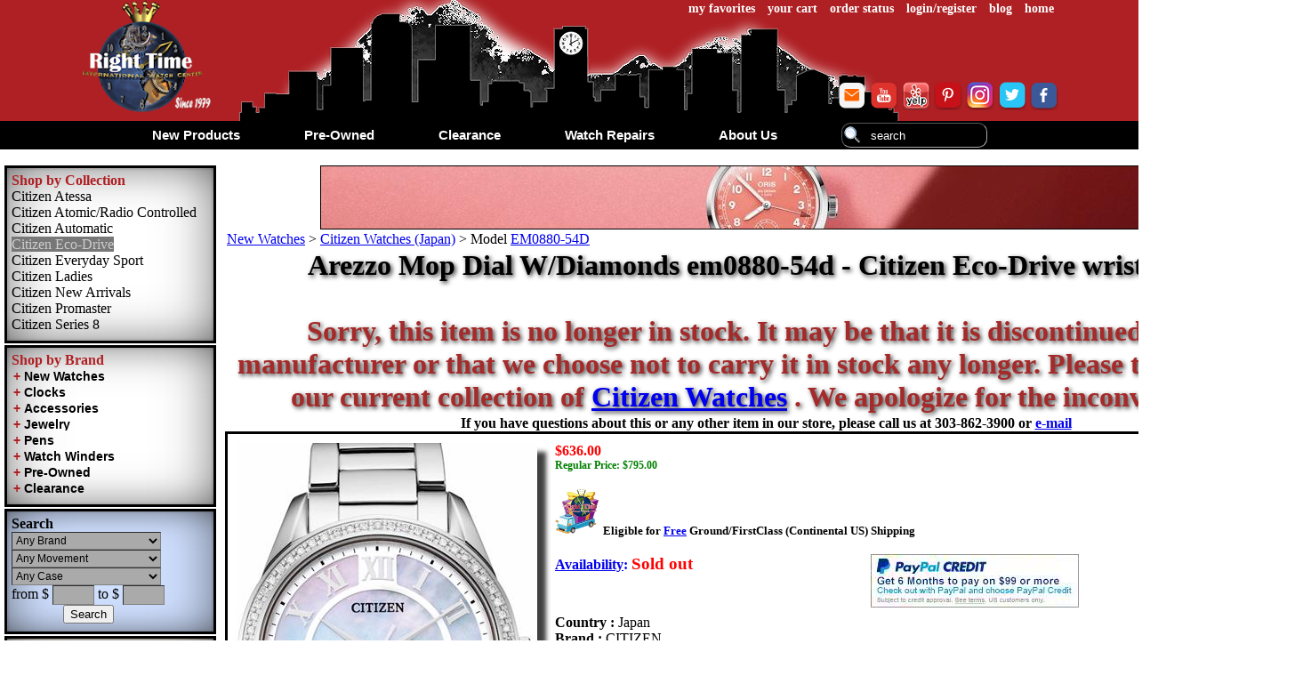

--- FILE ---
content_type: text/html
request_url: https://www.righttime.com/rt/citizen/em0880-54d.htm
body_size: 84427
content:
<!DOCTYPE html>
<html lang="en">
<head>
 <meta http-equiv="X-UA-Compatible" content="IE=edge">
<meta name="viewport" content="width=device-width, initial-scale=1">
<meta http-equiv="Content-Type" content="text/html; charset=utf-8">
<script type="text/javascript" defer="defer" src="/rt/includes/jsscr.js"></script>
<script type="text/javascript">var scre = new Array();function ascre(a) {var n = scre.length;scre[n] = a;}</script>
<!-- Google tag (gtag.js) --><script async="" src="https://www.googletagmanager.com/gtag/js?id=G-XZ1ERMCR8H"></script><script>window.dataLayer = window.dataLayer || [];function gtag(){dataLayer.push(arguments);} gtag('js', new Date()); gtag('config', 'G-XZ1ERMCR8H');gtag('config', 'AW-527648068');</script><!-- Google Tag Manager --><script>(function(w,d,s,l,i){w[l]=w[l]||[];w[l].push({'gtm.start': new Date().getTime(),event:'gtm.js'});var f=d.getElementsByTagName(s)[0], j=d.createElement(s),dl=l!='dataLayer'?'&l='+l:'';j.async=true;j.src='https://www.googletagmanager.com/gtm.js?id='+i+dl;f.parentNode.insertBefore(j,f);})(window,document,'script','dataLayer','GTM-T6KK77WX');</script><!-- End Google Tag Manager -->

<link rel="amphtml" href="/rt/citizen/em0880-54d_a.htm" />
<style type="text/css"> body{padding:0px;margin:0px;background-position:center center;font-family:'Times New Roman',Times,serif;font-size:16px;font-style:normal;color:#000000;background-color:#fff;background-attachment:fixed;min-width:1200px;}img{border:none;}div{text-align:center;}div.tb{display:inline-block;}div.tbtr{display:table-row;}div.tbtd{display:table-cell;vertical-align:top;text-align:center;}table.tbclpsbl tr td{text-align:center;}.fttb{background-color:#af2024;background-image:none;clear:both;min-width:1200px;}.gentbl,.fttb{font-size:15px;font-family:Arial,Helvetica,sans-serif;width:100%;margin:auto;text-align:center;}.fttd{padding:0px 20px 0px 20px;white-space:nowrap;}#ftverib,#ftpmnt{vertical-align:middle;}#ftveri,#ftbbb{display:inline-block;vertical-align:middle;}#ftveri{padding:0px 35px 0px 0px;}#adt{margin:0px;padding:0px;height:72px;overflow:hidden;text-align:center;display:none;width:100%;}div.ftlnk{text-align:left;}div.ftlnk,div.ftlnk a{color:white;}div.ftlnk a:focus,div.ftlnk a:hover,div.ftlnk a:active{color:orange;}#tdlogo,#imglogo{width:150px;height:auto;}#tdhdrl{height:100%;width:100%;text-align:right;}#tdhdrtl{text-align:right;}#tdhdrbl{height:110px;text-align:right;vertical-align:bottom;}#flus{text-align:right;}a.topnv{font-size:14px;font-weight:bold;color:#fff;padding-right:5px;padding-left:5px;text-decoration:none;}#tbhdr{background-position:center top;background-image:url('/rt/images/hdmnt.png');background-color:#af2024;background-repeat:no-repeat;width:100%;text-align:center;min-width:1200px;}#tbhdrl{width:1100px;}div.trhdrt{background-color:transparent;}a.atop{text-decoration:none;color:black;}img.s32{width:32px;height:32px;}#mnbl{background-color:#000000;text-align:center;margin:0px;padding:0px;}#loctb{margin:0px;padding:0px;width:100%;min-width:1200px;background-color:#808080;text-align:center;}#loctb .tb .tbtd{vertical-align:middle;padding:10px;}a.loc,a.loc:visited{text-decoration:none;color:#fff;text-transform:capitalize;font-size:18px;font-weight:bold;}.loc img{border:solid thin #CCCCCC;}#loctb #locl{padding:10px 30px 10px 10px;}#locr{padding:10px 10px 10px 30px;}#loctltd{background-color:#000;color:#fff;}img.imgshdm{-webkit-box-shadow:10px 10px 5px 0px rgba(0,0,0,0.75);-moz-box-shadow:10px 10px 5px 0px rgba(0,0,0,0.75);box-shadow:10px 10px 5px 0px rgba(0,0,0,0.75);}img.imgshds{-webkit-box-shadow:5px 5px 2px 0px rgba(0,0,0,0.75);-moz-box-shadow:5px 5px 2px 0px rgba(0,0,0,0.75);box-shadow:5px 5px 2px 0px rgba(0,0,0,0.75);}div.lst{text-align:left;padding-left:0px;text-transform:capitalize;}#mnb{background-color:#ffffff;width:100%;}#mn{padding:0px;margin:0px;position:relative;font-family:Arial,Helvetica,sans-serif;font-size:13px;font-weight:bold;background-color:#000000;z-index:999;clear:both;text-align:center;height:32px;display:inline-block;}div.dwn{padding:0px 34px 0px 34px;margin:0px;display:inline-block;}div.dwn a{position:relative;padding:0px;margin:0px;text-decoration:none;}div.dwn a,div.dwn a:visited{color:#fff;}#dtabout .dwnhd,#dtcl .dwnhd,#dtpre .dwnhd,#dtnew .dwnhd,#dtrepair .dwnhd{color:#f00;}#dtcl td,#dtpre td,#dtnew td{text-align:left;padding:10px;}#dtcl table,#dtpre table,#dtnew table{display:inline-block;}div.dwn a:focus,div.dwn a:hover,div.dwn a:active{border-bottom-style:solid;border-bottom-width:medium;border-bottom-color:#af2024;}div.vrtmenu{border-bottom-left-radius:5px;border-bottom-right-radius:5px;-moz-border-radius-bottomleft:5px;-moz-border-radius-bottomright:5px;-webkit-border-bottom-left-radius:5px;-webkit-border-bottom-right-radius:5px;-o-border-radius:5px;padding:10px;display:none;background-color:#000000;top:26px;position:absolute;text-align:center;}div.vrtmenu *{color:#FFFFFF;font-family:Arial,Helvetica,sans-serif;font-size:15px;font-weight:normal;}div.vrtmenu div{vertical-align:top;display:inline-block;padding:0px;margin:0px;text-align:left;}div.vrtmenu td{vertical-align:top;}#navbl,#navlf{display:none;}#searchbl{border-style:none;padding-top:2px;height:27px;}#search{color:#fff;padding:2px 2px 2px 32px;border:thin inset #aaaaaa;font-family:Arial,Helvetica,sans-serif;font-size:13px;height:22px;background-repeat:no-repeat;background-position:left center;background-image:url('/rt/images/search.png');background-color:transparent;border-radius:10px;-moz-border-radius:10px;-webkit-border-radius:10px;-o-border-radius:10px;}#hsd{color:#fff;display:none;}#fsearch{padding:0px;border-style:none;margin:0px;}.dwni{text-transform:capitalize;font-size:15px;}a.dwnhd,span.dwnhd,div.dwnhd{font-size:18px;text-transform:capitalize;}a.dwnhdcp,span.dwnhdcp,div.dwnhdcp{text-transform:uppercase;}#lfcol,#mnblk{display:table-cell;margin-right:5px;margin-left:5px;vertical-align:top;padding-right:5px;padding-left:5px;}#mnblk{width:100%;}#brndcollect,#brnds,#navlf,#lfcolsearch,#rviewed{border:medium solid #000000;padding:5px;margin:0px 0px 2px 0px;width:222px;overflow:auto;text-align:left;background:#ffffff url(/rt/images/btn_brd.png) no-repeat;background-size:100% 100%;}#lfcoloth{padding:0px;margin:0px 0px 0px 0px;}#lcol,#lbrd,#lnav{margin:0px;white-space:nowrap;text-align:left;}#lcol *,#lbrd *,#lnav *,#lfcolsearch *{text-align:left;}#lcol a,#lbrd a,#lnav a{color:#000000;text-decoration:none;background-color:transparent;}#lcol a:hover,#lbrd a:hover,#lnav a:hover{border-bottom-style:solid;border-bottom-width:medium;border-bottom-color:#af2024;}.fntbl{color:#000080;}#lfcolsearch{background-color:#CFDFFE;background-color:#CFDFFE;}#rviewed{height:150px;font-size:15px;color:#000080;background-color:#F0EDDF;text-align:center;font-weight:bold;display:none;}#rviewedlist,#cmplist,#cmplist div{margin:0px;padding:0px 0px 0px 5px;font-size:10px;}#cmplist{margin-bottom:10px;overflow:auto;max-height:200px;}#rviewedlist div,#cmplist div{text-align:left;}div.brcolh,div.lnavh{color:#af2024;}div.brcoltd,div.brcolh,div.lnavh{font-size:medium;width:222px;}div.brcoltd span{color:black;}a#brcolhi{background-color:#777777;color:#CCCCCC;}.brdexpcol,.brdexpcols{color:black;padding:0px 2px 0px 2px;background:none;border:none;display:inline;margin:0;outline:none;outline-offset:0;height:15px;cursor:pointer;font-family:Arial,Helvetica,sans-serif;font-weight:bold;font-size:14px;}.brdexpcols{color:#af2024;}div.brrogncl{display:none;}.brndstmp{text-align:left;min-width:200px;width:45%;height:150px;overflow:auto;overflow-wrap:break-word;display:inline-block;padding:5px;border:thin solid #000000;margin:0px 2px 5px 2px;vertical-align:top;}select.searchsel,input.searchtx{height:20px;background-color:#aaaaaa;font-family:Arial,Helvetica,sans-serif;font-size:12px;text-transform:capitalize;color:#000000;}select.searchsel{border:thin inset #808080;padding:0px;margin:0px;width:168px;}input.searchtx{border:thin inset #808080;padding:0px;margin:0px;width:45px;}div.searchtd,#searchbttd{border-style:none;text-align:left;}div#searchbttd{text-align:center;}#searchmd{display:none;}#cmpbox{}div.cmpboxside{border:medium solid #000000;padding:5px;margin:0px 0px 2px 0px;width:222px;background:#fff url(/rt/images/btn_brd.png) no-repeat;background-size:100% 100%;font-size:15px;color:#000080;text-align:center;font-weight:bold;max-height:300px;height:auto;display:none;}div.cmpboxside #cmpconsh{display:none;}div.cmpboxside #cmpintbox{margin-top:0px;padding:0px;background-color:transparent;display:inline-block;border:none;}#cmpitm span{font-size:smaller;color:black;overflow:auto;}div.cmpboxside #cmpaditm{display:none;}div.cmpboxad{background-position:center center;height:100%;width:100%;background:rgba(220,220,220,.5) 50% 50% no-repeat;padding-left:5px;line-height:32px;font:0.7em bold;z-index:1000;position:fixed;top:0px;left:0px;display:none;}div.cmpboxad #cmpconsh{display:initial;}div.cmpboxad #cmpintbox{margin-top:20px;padding:10px;background-color:#F0EDDF;display:inline-block;border:thick solid black;font-size:15px;font-weight:bold;color:#000080;}div.cmpboxad #cmpaditm{font-size:16px;color:black;display:block;}img.itmimges{height:30px;width:auto;}.mrgtop5{margin-top:5px;}div.pdn10,.pdn10{padding:10px;}div.pdnrt10,.pdnrt10{padding-right:10px;}div.pdnlft10,.pdnlft10{padding-left:10px;}.clrbrn{color:brown;}.clrred{color:red;}.clrgrn{color:green;}.clrprpl{color:purple;}.clrbl{color:#000080;}.clrorg{color:orange;}.clrr2{color:#ab0000;}.bgclgrd0{background-color:#d0d0d0;}.fnt12{font-size:12px;}.fnt13{font-size:13px;}.fnt16{font-size:16px;}.fnt20{font-size:20px;}.fnt24{font-size:24px;}.fntbld{font-weight:bold;}.w90{width:90%;}.wsnw{white-space:nowrap;}#adttb{height:70px;border:thin solid #000000;overflow:hidden;}</style><style type="text/css"> .bgwl{padding:1px;margin:0px 0px 5px 0px;}.brdrc{padding:5px;border:medium solid #000000;margin:0px 2px 5px 2px;text-align:left;display:inline-block;}a.nav{color:purple;text-decoration:underline}img.brlogo,img.brlogomn{padding:0px;margin:0px;background-color:#FFFFFF;}img.brlogomn{width:150px;height:auto;float:left;}.PleaseWait{background-position:center center;height:100%;width:100%;background:rgba(220,220,220,.5) url(/rt/images/wait.gif) 50% 50% no-repeat;padding-left:5px;line-height:32px;font:0.7em bold;z-index:1000;position:fixed;top:0px;left:0px;}div.flblck,div.flblckwh{margin:2px;display:inline-block;overflow:hidden;vertical-align:top;text-align:center;background-color:#fff;}img.othwp{margin:2px;height:50px;width:auto;}div.othwpc,div.variations,div.addcomp{max-width:350px;height:auto;vertical-align:top;text-align:left;}div.addcomp{padding-right:10px;}div.prmt{width:50px;padding-left:10px;}.itmblk{background:#efefef url(/rt/images/btn_brd.png) no-repeat;background-size:100% 100%;border:medium solid #000000;padding:5px;margin:2px;text-align:center;height:430px;width:240px;white-space:normal;font-size:14px;overflow-y:hidden;overflow-x:hidden;vertical-align:top;z-index:1;position:relative;top:auto;display:inline-block;-webkit-box-shadow:5px 5px 2px 0px rgba(0,0,0,0.75);-moz-box-shadow:5px 5px 2px 0px rgba(0,0,0,0.75);box-shadow:5px 5px 2px 0px rgba(0,0,0,0.75);}.itmblk:hover,.brndshd:hover{background:#fff url(/rt/images/btn_brd.png) no-repeat;background-size:100% 100%;-webkit-box-shadow:5px 5px 2px 0px rgba(0,0,0,0.75);-moz-box-shadow:5px 5px 2px 0px rgba(0,0,0,0.75);box-shadow:5px 5px 2px 0px rgba(0,0,0,0.75);}.itmb{display:none;position:absolute;z-index:100;top:200px;width:240px;background-color:#ccc;opacity:0.9;text-align:center;border:thin solid #000000;border-radius:5px;-moz-border-radius:5px;-webkit-border-radius:5px;-o-border-radius:5px;}.itmbcl{width:24px;height:24px;background:url(/rt/images/close.png) no-repeat;float:right;}.itmblk img{max-width:240px;height:auto;}p.itmdescr{text-align:left;font-size:12px;margin-top:30px;}.itmbt{color:purple;font-size:12px;}.itmbtnp{color:purple;font-size:14px;}#pagenav,h1.brnpgtl,h2.brnpgtl,#brndesc,#brnadv,div.coldesc{margin:2px;padding:0px;}#pagenav{text-align:left;}#pagenav ol{list-style:none;margin:0px;padding:0px;}#pagenav li{display:inline;}h1.brnpgtl{font-size:xx-large;color:black;text-shadow:2px 2px 5px #333;text-align:center;}h2.brnpgtl{font-size:x-large;color:red;text-shadow:2px 2px 5px #333;text-align:center;}#blkpmnt,#shcartlg{width:400px;vertical-align:top;display:inline-block;margin:2px;border:2px solid #C0C0C0;}#prdpwr{vertical-align:top;display:inline-block;}#simprs{overflow-x:scroll;overflow-y:hidden;height:120px;white-space:nowrap;max-width:1200px;position:relative;}div.simpr,div.simpr div{position:relative;display:inline-block;}div.simpr{margin:0px 3px 0px 3px;}div.simprpop{padding:5px;margin:0px 5px 0px 5px;background-color:#FFFFFF;border:thin solid #C0C0C0;text-transform:capitalize;text-align:left;white-space:nowrap;height:100px;opacity:0.9;border-radius:10px;-moz-border-radius:10px;-webkit-border-radius:10px;-o-border-radius:10px;}div.simpr div.simprpop{display:none;}div.simpr:hover div.simprpop{display:inline-block;position:absolute;}div.simprimg{position:relative;z-index:-1;}div.simpr:hover div.simprimg{z-index:2;}div.simprimg img{height:100px;width:auto;}#yac_set,#lgst,#rpst{width:100%;border:thin inset #aaaaaa;border-radius:10px;-moz-border-radius:10px;-webkit-border-radius:10px;-o-border-radius:10px;display:inline-block;}#recomitm div.tb div.tbtd{vertical-align:middle;padding-left:10px;}div.addwlst{text-align:left;}.btaddcart,.btaddwl,.btmdt{border:none;color:white;text-align:left;cursor:pointer;}.btaddcart{background:url(/rt/images/addtocart.png) no-repeat;background-size:100% 100%;padding:0px 0px 0px 47px;width:150px;height:40px;}.calltbuyblk{text-align:center;}.chkbut,.btcalltbuy,.btmdt{cursor:pointer;text-align:center;font-weight:bold;margin:5px 0px 0px 0px;padding:5px 20px 5px 20px;background:orange url(/rt/images/btn_brd.png) no-repeat;background-size:100% 100%;border:solid thin #808080;border-radius:5px;-moz-border-radius:5px;-webkit-border-radius:5px;-o-border-radius:5px;}.btmdt{color:darkblue;}div.dbtmdt{}div.pmntbut{height:80px;width:auto;vertical-align:top;}.btaddwl{background:url(/rt/images/addtowishlist.png) no-repeat;background-size:100% 100%;padding:0px 0px 0px 38px;width:170px;height:30px;}div.bgtd{padding:5px;}div.lft,td.lft,p.lft,span.lft{text-align:left;}div.rght,td.rght,p.rght,span.rght{text-align:right;}.vtop{vertical-align:top;}div.inlblk{display:inline-block;}div.brdmdblk{border:medium solid #000000;}#brndprd{text-align:left;}#brlogocnt{background-repeat:no-repeat;background-size:100% 100%;width:50%;text-align:left;padding:5px;display:inline-block;}#brlogocnt .brndshdlg img{margin:7px 0px 0px 5px;}div.brndshd{border:medium solid #000;margin:5px;text-align:center;display:inline-block;width:45%;padding:5px;vertical-align:top;background-repeat:no-repeat;background-size:100% 100%;cursor:pointer;}.brndshdlgc{width:100%;}.brndshdlg,.brndshdcntr{display:inline;}.brndshdlg{text-align:left;vertical-align:middle;}.brndshdcntr{text-align:right;vertical-align:top;}.brndshdcntrlg{float:right;width:30px;height:auto;}img.brlogomn,img.brndshdcntrlg{border:solid thin #000000;}.brnddscloc,.fltlf{float:left;margin-right:5px;}div.tmm{text-align:left;padding:10px;margin:5px;clear:both;}img.imgtm{float:left;border:thick solid black;-webkit-box-shadow:5px 5px 2px 0px rgba(0,0,0,0.75);-moz-box-shadow:5px 5px 2px 0px rgba(0,0,0,0.75);box-shadow:5px 5px 2px 0px rgba(0,0,0,0.75);margin-right:10px;}.svdaddrs{max-width:400px;}img.img2pr{max-width:100px;height:auto;}.avlst{color:blue;font-weight:bold;}.avlstsld{color:red;font-size:larger;}div.brnditmtp,span.brnditmtp{font-size:11px;}div.brnditmtp a{color:black;text-decoration:none;}div.phdr{display:inline-block;margin:5px;height:100%;vertical-align:middle;}#solditm,#solditm div{text-align:left;}#simprtb,#recomitm{display:inline-block;}img.whlitmimg{width:150px;height:auto;}#tdbrnd{white-space:nowrap;margin:0px 10px 0px 10px;}#itmdscppl{margin:0px 0px 0px 200px;}#prebrndbl{border:thin solid #C0C0C0;padding:10px 0px 20px 0px;background-color:#e0e0e0;margin-top:20px;}#prebrndprdbl{text-align:left;}#prebrndprdbltl{font-size:x-large;font-weight:bold;}#prebrndprdbla{padding:5px 20px 5px 20px;background:lightgrey url(/rt/images/btn_brd.png) no-repeat;background-size:100% 100%;border:solid thin #808080;border-radius:5px;-moz-border-radius:5px;-webkit-border-radius:5px;-o-border-radius:5px;font-size:x-large;font-weight:bold;text-decoration:none;}.sldpr{margin:10px 0px 20px 0px;}#chkopt{background-color:white;text-align:center;vertical-align:top;margin:0px;padding:5px;}.warrhl{background-color:black;color:white;margin:5px;padding:3px 10px 3px 10px;border-radius:5px;-moz-border-radius:5px;-webkit-border-radius:5px;-o-border-radius:5px;font-size:medium;}.warrhlxxl{font-size:large;}</style><style type="text/css" media="only screen and (max-device-width:1199px)">body{max-width:1185px;}body,.gentbl{width:99%;min-width:initial;height:auto;}img{max-width:300px;height:auto;}#adtwrap{text-align:center;overflow:hidden;}#adtwrap img{max-width:975px;height:auto;}#tdlogo,#imglogo{width:120px;height:auto;}#tbhdrl,#tbhdr,#loctb,.fttb{width:100%;min-width:768px;}#tdhdrbl,div.vrtmenu,#lfcol,.addcomp{visibility:hidden;display:none;}#lfcol{background-color:white;}#mn{height:52px;}#navbl{display:inline-block;vertical-align:middle;float:left;}#navbl div{position:relative;top:-15px;}#navbl a{color:white;font-weight:bold;text-decoration:none;}#navlf{display:inline-block;}#navblimg{width:45px;height:45px;}#searchbl{display:block;clear:both;}#search{background-color:#414141;border:thin inset #aaaaaa;width:80%;}#bbblogo,#pmntlogo{width:70px;height:auto;}.fttd{padding:0px 10px 0px 10px;}#ftveri{padding:0px;margin:0px;display:block;}div.dwn{padding:0px 20px 0px 20px;}#mnblk{width:auto;position:relative;z-index:1;}</style><style type="text/css" media="only screen and (max-device-width:1024px)">body{max-width:900px;margin:2px;}#adtwrap img{max-width:890px;height:auto;}#adttb{height:auto;border:none;}#adt{height:auto;}</style><style type="text/css" media="only screen and (max-device-width:900px)">body{max-width:750px;}#adtwrap img{max-width:730px;height:auto;}#tbhdrl,#tbhdr,#loctb,.fttb{width:100%;min-width:710px;}</style><style type="text/css" media="only screen and (max-device-width:768px)">body{max-width:740px;}#tbhdrl,#tbhdr,#loctb,.fttb{min-width:710px;}#adtwrap img{max-width:730px;height:auto;}</style><style type="text/css" media="only screen and (max-device-width:720px)">body{max-width:685px;}#adtwrap img{max-width:675px;height:auto;}</style><style type="text/css" media="only screen and (max-device-width:640px)">body{max-width:600px;}#adtwrap{margin-bottom:20px;}#adtwrap img{max-width:580px;height:auto;}#adttb div{display:block;margin:0px;}#mn{height:70px;}table.tbclpsbl tr td{display:block;}#tbhdrl,#tbhdr,#loctb,.fttb{min-width:500px;}#ftbbb,#ftpmnt,#ftveri{visibility:hidden;display:none;}#loctb img{max-width:85px;}div.dwn{padding:15px 7px 5px 7px;}.dwni{font-size:12px;}input,textarea{max-width:400px;height:auto;}</style><style type="text/css" media="only screen and (max-device-width:615px)">body{max-width:580px;}#adtwrap img{width:570px;height:auto;}</style><style type="text/css" media="only screen and (max-device-width:550px)">body{max-width:515px;}#adtwrap img{max-width:500px;height:auto;}</style><style type="text/css" media="only screen and (max-device-width:480px)">body{max-width:390px;}img{max-width:150px;height:auto;}#adtwrap img{max-width:370px;height:auto;}#tbhdrl,#tbhdr,#loctb,.fttb{min-width:310px;}#tdlogo a{width:70px;height:46px;display:block;background-position:center top;background-image:url('/rt/images/rtlogobw.png');background-color:transparent;background-repeat:no-repeat;background-size:100% 100%;}#imglogo{visibility:hidden;display:none;}#tdhdrtl{text-align:left;}#tdhdrtl a:last-child{display:none;}#tdhdrtl a:first-child{padding-left:0px;margin-left:0px;}#tbhdr{background-image:none;}#mn{height:52px;}#dtnew,#dtpre,#dtcl,#dtrepair,#dtabout{display:none;}div.dwn a,div.dwn a:visited{color:#000;}#loctb img{max-width:50px;}#loctb .tb .tbtd{padding:5px;}#loctb #locl{padding:5px 15px 5px 5px;}#locr{padding:5px 5px 5px 15px;}a.loc,a.loc:visited{font-size:10px;}.fttd{padding:0px 10px 0px 10px;margin:0px;}div.ftlnk,div.ftlnk a{font-size:14px;}input,textarea{max-width:200px;height:auto;}.dwni{font-size:12px;}#search{max-width:none;width:200px;margin:10px 0px 0px 0px;}div.fttb .tb .tbtr .tbtd{display:block;font-size:16px;}</style><style type="text/css" media="only screen and (max-device-width:453)">body{max-width:390px;}#adtwrap img{max-width:325px;height:auto;}</style><style type="text/css" media="only screen and (max-device-width:435)">body{max-width:412px;}</style><style type="text/css" media="only screen and (max-device-width:414)">body{max-width:385px;}#adtwrap,#adtwrap img{visibility:hidden;display:none;}</style><style type="text/css" media="only screen and (max-device-width:390px)">body{max-width:375px;}</style><style type="text/css" media="only screen and (max-device-width:384px)">body{max-width:370px;}</style><style type="text/css" media="only screen and (max-device-width:375px)">body{max-width:360px;}</style><style type="text/css" media="only screen and (max-device-width:360px)">body{max-width:345px;}#search{max-width:none;width:190px;margin:10px 0px 0px 0px;}</style><style type="text/css" media="only screen and (max-device-width:320px)">body{max-width:305px;}#search{max-width:none;width:150px;margin:10px 0px 0px 0px;}</style><style type="text/css" media="only screen and (max-device-width:1199px)">input[type=checkbox],input[type=radio]{width:2.0em;height:2.0em;}#simprs{max-width:700px;}#brndprd,#brndprd div.lft{text-align:center;}h1.brnpgtl{font-size:x-large;}h2.brnpgtl{font-size:large;}.itmblk{height:500px;width:240px;}.itmb{display:block;position:initial;z-index:auto;top:auto;width:auto;background-color:transparent;opacity:1;text-align:center;border:none;}.itmbcl{display:none;}p.itmdescr{display:none;}.itmbtnp{font-size:12px;}#itmdscppl{margin:0px 0px 0px 50px;}</style><style type="text/css" media="only screen and (max-device-width:640px)">div.bgwl > div{vertical-align:top;width:90%;}img.imgtm{width:170px;height:auto;}#simprs{max-width:450px;}#blkpmnt,#shcartlg{width:450px;}#solditm{font-size:12px;}#solditm div{margin:10px;}#smlitmpimg{max-width:200px;height:auto;}#itmdscppl{margin:0px;padding:10px 0px 10px 0px;}#itmdscppltb .tbtr .tbtd{display:block;}</style><style type="text/css" media="only screen and (max-device-width:480px)">img.img2pr{max-width:100px;height:auto;}img.imgtm{max-width:100px;height:auto;}img.shpitmim{max-width:50px;height:auto;}#avlst{display:block;}#wbwoc{font-size:10px;}div.brdmdblk .tbtr .tbtd{display:block;}#brlogocnt{width:80%;}img.brlogomn{width:80px;height:auto;}#simprs{max-width:250px;}#blkpmnt,#shcartlg{width:270px;}#shcartlg input{max-width:75px;height:auto;}#shcartlg .shcartbut,#chkopt .chkbut{max-width:initial;}.shpitm img,img.cnfitm{max-width:75px;height:auto;}#addtrelpr .btaddcart{padding:0px 0px 0px 20px;font-size:10px;width:80px;height:30px;}.svdaddrs{max-width:200px;}#solditm{font-size:9px;}img.whlitmimg{width:75px;height:auto;}div.whlitmtb > .tbtr{border:medium solid black;margin:5px;padding:5px;}div.whlitmtb > .tbtr > .tbtd{padding:10px;}div.whlitmtb div{display:block;text-align:left;}.sldpr{white-space:normal;max-width:300px;padding:10px 0px 10px 0px;}</style>

<script> _affirm_config = { public_api_key: "PVP84JF7RZW99IA9", script: "https://cdn1.affirm.com/js/v2/affirm.js" }; (function(m,g,n,d,a,e,h,c){var b=m[n]||{},k=document.createElement(e),p=document.getElementsByTagName(e)[0],l=function(a,b,c){return function(){a[b]._.push([c,arguments])}};b[d]=l(b,d,"set");var f=b[d];b[a]={};b[a]._=[];f._=[];b._=[];b[a][h]=l(b,a,h);b[c]=function(){b._.push([h,arguments])};a=0;for(c="set add save post open empty reset on off trigger ready setProduct".split(" ");a<c.length;a++)f[c[a]]=l(b,d,c[a]);a=0;for(c=["get","token","url","items"];a<c.length;a++)f[c[a]]=function(){};k.async=!0;k.src=g[e];p.parentNode.insertBefore(k,p);delete g[e];f(g);m[n]=b})(window,_affirm_config,"affirm","checkout","ui","script","ready","jsReady");</script>
 <meta name="description" content="Right Time International Watch Center proudly presents Arezzo Mop Dial W/Diamonds em0880-54d wrist watch from our Citizen Eco-Drive collection. Buy Citizen em088054d from RightTime.com-Get Valid Warranty.">

 <title>Arezzo Mop Dial W/Diamonds em0880-54d - Citizen Eco-Drive wrist watch</title>

 <script type="text/javaScript">ascre('setrviewed("/rt/citizen/em0880-54d.htm|Citizen em0880-54d - Arezzo Mop Dial W/Diamonds|/citizen/ladies/em0880-54de.jpg")'); </script>
</head>

<body>
 <div id="tbhdr">
 <div class="tb" id="tbhdrl">
 <div class="tbtr trhdrt">
 <div class="tbtd" id="tdlogo">
 <a href="https://www.righttime.com/"><img alt="" id="imglogo" src="/rt/images/logort.png" /></a>
 </div>
 <div class="tbtd" id="tdhdrl">
 <div class="tb">
 <div class="tbtr">
 <div class="tbtd" id="tdhdrtl">
 <a href="https://www.righttime.com/dn/wishlist.aspx" class="topnv">my favorites</a>
 <a href="https://www.righttime.com/dn/shoppingCart.aspx" class="topnv">your cart</a>
 <a href="https://www.righttime.com/dn/orderstatus.aspx" class="topnv">order status</a>
 <a href="https://www.righttime.com/dn/account.aspx" class="topnv" id="login">login/register</a>
 <a href="https://www.righttime.com/blog/" class="topnv">blog</a>
 <a href="/" class="topnv">home</a>
 </div>
 </div>
 <div class="tbtr">
 <div class="tbtd" id="tdhdrbl">
 <div id="flus">
 <a href="mailto:mail@RightTime.com" target="_blank"><img src="/rt/images/email.png" alt="Email Us" class="s32" /></a>
 <a href="http://www.youtube.com/channel/UCiikKJif32SXX5ThONpyLNA" target="_blank"><img src="/rt/images/youtube.png" alt="Follow with us on YouTube" class="s32" /></a>
 <a href="https://www.yelp.com/biz/right-time-international-watch-center-highlands-ranch/" target="_blank"><img src="/rt/images/yelp.png" alt="Like what we've done? Review us on Yelp" class="s32" /></a>
 <a href="http://pinterest.com/righttimewatch/" target="_blank"><img src="/rt/images/pinterest.png" alt="Follow with us on Pinterest" class="s32" /></a>
 <a href="https://instagram.com/righttimewatches/" target="_blank"><img src="/rt/images/instagram.png" alt="Follow Us on Instagram" class="s32" /></a>
 <a href="https://twitter.com/#!/RightTimeWatch" target="_blank"><img src="/rt/images/twitter.png" alt="Follow with us on Twitter" class="s32" /></a>
 <a href="http://www.facebook.com/pages/Right-Time-Watches/353673494708" target="_blank"><img src="/rt/images/facebook.png" alt="Follow Us on Facebook" class="s32" /></a>
 </div>
 </div>
 </div>
 </div>
 </div>
 </div>
 </div>
 <div id="mnbl">
 <div id="navbl">
 <a href="#" onclick="shlfmn();return false;">
 <img src="/rt/images/navbar.png" alt="" id="navblimg" />
 <div class="dwni">Menu</div>
 </a>
 </div>
 <div id="mn">
 <div onmouseover="javascript:show('mn1')" onmouseout="javascript:hide('mn1')" class="dwn" id="dtnew">
 <a href="https://www.righttime.com/rt/new.htm" class="dwni" id="dwnnew">new products</a>
 <div class="vrtmenu" id="mn1" onmouseout="javascript:hide('mn1')" >
 <table>
 <tr>
 <td style="padding-right:20px;">
 <img src="/rt/images/nwlogo.png" alt="" />
 </td>
 <td>
 <a href="https://www.righttime.com/rt/new.htm#wrist" class="dwnhd dwnhdcp">shop all brands</a><br />
 <br />
 <div id="nwfeatured"></div><SCRIPT type="text/javaScript"><!--
ascre("getprefeatured('#nwfeatured','//www.righttime.com/rt/nwfeatured.htm')");//--></SCRIPT>
 <br />
 <a href="https://www.righttime.com/rt/newest_arrivals.htm" class="dwnhd dwnhdcp">newest arrivals
 </a>
 <br />
 </td>
 <td>
 <span class="dwnhd dwnhdcp">shop by movement</span><br /><div class="lst"><a href="https://www.righttime.com/dn/search.aspx?snwpr=1&amp;smv=Automatic">automatic</a><br /><a href="https://www.righttime.com/dn/search.aspx?snwpr=1&amp;smv=Manual+Wind">manual wind</a><br /><a href="https://www.righttime.com/dn/search.aspx?snwpr=1&amp;smv=Quartz">quartz</a><br /></div><br />
 <br/>
 <div class="dwnhd dwnhdcp">shop by gender</div>
 <br />
 <div class="lst">
 <a href="https://www.righttime.com/dn/search.aspx?sgd=0&amp;snwpr=1">mens</a><br/>
 <a href="https://www.righttime.com/dn/search.aspx?sgd=1&amp;snwpr=1">ladies</a>
 </div>
 <br/>
 <br />
 <span class="dwnhd dwnhdcp">shop by price</span><br><div class="lst"><a href="https://www.righttime.com/dn/search.aspx?snwpr=1&amp;sprs=-1&amp;spre=250">up to $250</a><br /><a href="https://www.righttime.com/dn/search.aspx?snwpr=1&amp;sprs=250&amp;spre=500">$250 - $500</a><br /><a href="https://www.righttime.com/dn/search.aspx?snwpr=1&amp;sprs=500&amp;spre=1000">$500 - $1000</a><br /><a href="https://www.righttime.com/dn/search.aspx?snwpr=1&amp;sprs=1000&amp;spre=2500">$1000 - $2500</a><br /><a href="https://www.righttime.com/dn/search.aspx?snwpr=1&amp;sprs=2500&amp;spre=5000">$2500 - $5000</a><br /><a href="https://www.righttime.com/dn/search.aspx?snwpr=1&amp;sprs=5000&amp;spre=1000000">$5000 and up</a><br /></div><br />
 </td>
 <td>
 <span class="dwnhd dwnhdcp">shop by case</span><br /><div class="lst"><a href="https://www.righttime.com/dn/search.aspx?snwpr=1&amp;scs=Steel">steel</a><br /><a href="https://www.righttime.com/dn/search.aspx?snwpr=1&amp;scs=Titanium">titanium</a><br /><a href="https://www.righttime.com/dn/search.aspx?snwpr=1&amp;scs=Ceramic">ceramic</a><br /><a href="https://www.righttime.com/dn/search.aspx?snwpr=1&amp;scs=Gold">gold</a><br /><a href="https://www.righttime.com/dn/search.aspx?snwpr=1&amp;scs=Silver">silver</a><br /><a href="https://www.righttime.com/dn/search.aspx?snwpr=1&amp;scs=Composite">composite</a><br /></div><br />
 <br/>
 <a href="https://www.righttime.com/rt/new.htm#pocket" class="dwnhd dwnhdcp">shop&nbsp;pocket&nbsp;watches</a><br/>
 <a href="https://www.righttime.com/rt/clocks.htm#clocks" class="dwnhd dwnhdcp">shop clocks</a><br/>
 <a href="https://www.righttime.com/rt/clocks.htm#accessories" class="dwnhd dwnhdcp">shop accessories</a><br/>
 <a href="https://www.righttime.com/rt/jewelry.htm" class="dwnhd dwnhdcp">shop Jewelry</a><br>
<a href="https://www.righttime.com/rt/pens.htm" class="dwnhd dwnhdcp">shop Pens</a><br>
<a href="https://www.righttime.com/rt/watch_winders.htm" class="dwnhd dwnhdcp">shop Watch Winders</a><br>

 <br/>
 </td>
 </tr>
 </table>
 </div>
 </div>
 <div onmouseover="javascript:show('mn2')" onmouseout="javascript:hide('mn2')" class="dwn" id="dtpre">
 <a href="https://www.righttime.com/rt/preowned/preindex.htm" class="dwni" id="dwnpre">pre-owned</a>
 <div class="vrtmenu" id="mn2" onmouseout="javascript:hide('mn2')">
 <table>
 <tr>
 <td style="padding-right:25px;">
 <img src="/rt/images/prelogo.png" alt="" />
 </td>
 <td>
 <a href="https://www.righttime.com/rt/preowned/preindex.htm" class="dwnhd dwnhdcp">shop all pre-owned</a><br>
 <br>
 <div id="prefeatured"></div><SCRIPT type="text/javaScript"><!--
ascre("getprefeatured('#prefeatured','//www.righttime.com/rt/preowned/prefeatured.htm')");//--></SCRIPT>
 </td>
 <td>
 <span class="dwnhd dwnhdcp">shop by movement</span><br /><div class="lst"><a href="https://www.righttime.com/dn/search.aspx?snwpr=4&amp;smv=Automatic">automatic</a><br /><a href="https://www.righttime.com/dn/search.aspx?snwpr=4&amp;smv=Manual+Wind">manual wind</a><br /><a href="https://www.righttime.com/dn/search.aspx?snwpr=4&amp;smv=Quartz">quartz</a><br /></div><br />
 <br/>
 <div class="dwnhd dwnhdcp">shop by gender</div><br />
 <div class="lst">
 <a href="https://www.righttime.com/rt/preowned/preowned.htm">mens</a><br/>
 <a href="https://www.righttime.com/rt/preowned/prelady.htm">ladies</a><br />
 </div>
 <br/>
 <br/>
 <span class="dwnhd dwnhdcp">shop by price</span><br><div class="lst"><a href="https://www.righttime.com/dn/search.aspx?snwpr=4&amp;sprs=-1&amp;spre=250">up to $250</a><br /><a href="https://www.righttime.com/dn/search.aspx?snwpr=4&amp;sprs=250&amp;spre=500">$250 - $500</a><br /><a href="https://www.righttime.com/dn/search.aspx?snwpr=4&amp;sprs=500&amp;spre=1000">$500 - $1000</a><br /><a href="https://www.righttime.com/dn/search.aspx?snwpr=4&amp;sprs=1000&amp;spre=2500">$1000 - $2500</a><br /><a href="https://www.righttime.com/dn/search.aspx?snwpr=4&amp;sprs=2500&amp;spre=5000">$2500 - $5000</a><br /><a href="https://www.righttime.com/dn/search.aspx?snwpr=4&amp;sprs=5000&amp;spre=1000000">$5000 and up</a><br /></div><br />
 </td>
 <td>
 <span class="dwnhd dwnhdcp">shop by case</span><br /><div class="lst"><a href="https://www.righttime.com/dn/search.aspx?snwpr=4&amp;scs=Steel">steel</a><br /><a href="https://www.righttime.com/dn/search.aspx?snwpr=4&amp;scs=Titanium">titanium</a><br /><a href="https://www.righttime.com/dn/search.aspx?snwpr=4&amp;scs=Ceramic">ceramic</a><br /><a href="https://www.righttime.com/dn/search.aspx?snwpr=4&amp;scs=Gold">gold</a><br /><a href="https://www.righttime.com/dn/search.aspx?snwpr=4&amp;scs=Silver">silver</a><br /><a href="https://www.righttime.com/dn/search.aspx?snwpr=4&amp;scs=Composite">composite</a><br /></div><br />
 <br/>
 <a href="https://www.righttime.com/dn/webuywatches.aspx" class="dwnhd dwnhdcp">we&nbsp;buy&nbsp;watches!</a>
 </td>
 </tr>
 </table>
 </div>
 </div>
 <div onmouseover="javascript:show('mn3')" onmouseout="javascript:hide('mn3')" class="dwn" id="dtcl">
 <a href="https://www.righttime.com/rt/specials/specials.htm" class="dwni" id="dwncl">clearance</a>
 <div class="vrtmenu" id="mn3" onmouseout="javascript:hide('mn3')">
 <table>
 <tr>
 <td style="padding-right:20px;">
 <img src="/rt/images/spelogo.png" alt="" />
 </td>
 <td>
 <div class="dwnhd dwnhdcp">shop by brand:</div><br/>
 <div style="margin: 0px 20px 20px 0px" id="svbr"></div><SCRIPT type="text/javaScript"><!--
ascre("getprefeatured('#svbr','//www.righttime.com/rt/svbr.htm')");//--></SCRIPT>
 </td>
 <td>
 <div class="dwnhd dwnhdcp">shop by savings:</div><br/>
 <div style="margin: 0px 20px 20px 0px" id="svper"></div><SCRIPT type="text/javaScript"><!--
ascre("getprefeatured('#svper','//www.righttime.com/rt/svper.htm')");//--></SCRIPT>
 </td>
 </tr>
 </table>
 </div>
 </div>
 <div onmouseover="javascript:show('mn4')" onmouseout="javascript:hide('mn4')" class="dwn" id="dtrepair">
 <a href="https://www.righttime.com/rt/repair.htm" class="dwni" id="dwnrepair">watch repairs</a>
 <div class="vrtmenu" id="mn4" onmouseout="javascript:hide('mn4')">
 <div style="float:left;">
 <img src="/rt/images/rplogo.png" style="height:150px;" alt="" />
 </div>
 <div style="margin: 0px 40px 40px 0px;">
 <div class="dwnhd dwnhdcp">watch repair:</div>
 <br/>
 <div class="lst">
 <a href="https://www.righttime.com/rt/repair.htm">services we offer</a><br/>
 <a href="https://www.righttime.com/rt/reppricing.htm">repair pricing</a><br/>
 <a href="https://www.righttime.com/rt/wservice.htm">factory warranty service</a><br/>
 </div>
 <br/>
 </div>
 <div style="margin: 0px 40px 40px 0px;">
 <a href="https://www.righttime.com/dn/watchrepairform.aspx" class="dwnhd dwnhdcp">send us your watch</a>
 </div>
 <div style="margin: 0px 40px 40px 0px;">
 <a href="https://www.righttime.com/rt/team.htm#watchmakers" class="dwnhd dwnhdcp">our watchmakers</a><br/>
 <a href="https://www.righttime.com/rt/map.htm" class="dwnhd dwnhdcp">tour our shop</a><br/>
 <a href="javascript:youtube('pf6ufco2T-Q')" class="dwnhd dwnhdcp">as seen on TV</a>
 </div>
 </div>
 </div>
 <div onmouseover="javascript:show('mn5')" onmouseout="javascript:hide('mn5')" class="dwn" id="dtabout">
 <a href="https://www.righttime.com/rt/about.htm" class="dwni" id="dwnabout">about us</a>
 <div class="vrtmenu" id="mn5" onmouseout="javascript:hide('mn5')">
 <div style="float:left;">
 <img src="/rt/images/aulogo.jpg" style="height:120px;" alt="" />
 </div>
 <div style="margin: 0px 40px 40px 0px;">
 <a href="https://www.righttime.com/rt/about.htm" class="dwnhd dwnhdcp">our story</a>
 <br/>
 <br/>
 <a href="https://www.righttime.com/rt/team.htm" class="dwnhd dwnhdcp">meet the team</a>
 </div>
 <div style="margin: 0px 40px 40px 0px;">
 <div class="dwnhd dwnhdcp">tour our stores</div>
 <br/>
 <div class="lst">
 <a href="https://www.righttime.com/rt/map.htm">Denver, Co</a><br/>
 <a href="https://www.righttime.com/rt/maphr.htm">Highlands Ranch, Co</a><br/>
 </div>
 </div>
 <div style="margin: 0px 40px 40px 0px;">
 <a href="javascript:youtube('zNFwK7mXy_w')" class="dwnhd dwnhdcp">as seen on TV</a>
 <br/>
 <a href="http://www.watchaffair.com/" class="dwnhd dwnhdcp" target="_blank">events</a>
 <br/>
 <a href="https://www.righttime.com/rt/testimonials.htm" class="dwnhd dwnhdcp">Testimonials</a>
 </div>
 <div style="margin: 0px 40px 40px 0px;">
 <a href="https://www.righttime.com/dn/contactus.aspx" class="dwnhd dwnhdcp">contact&nbsp;us</a>
 <br/>
 <a href="https://www.righttime.com/rt/returns.htm" class="dwnhd dwnhdcp">store&nbsp;policy</a>
 </div>
 </div>
 </div>
 <div class="dwn" id="searchbl">
 <form method="post" action="https://www.righttime.com/dn/search.aspx" id="fsearch" name="fsearch">
 <input type="text" name="keyword" size="15" maxlength="100" value="search" id="search" onfocus="searchFocus()" onblur="searchBlur()">
 <span id="hsd"></span>
 </form>
 </div>
 </div>
 </div>
</div>

<script type="text/javascript">
 function searchFocus() {if (typeof window.scrl == 'undefined') {return;}sFocus();}
 function searchBlur() {if (typeof window.scrl == 'undefined') {return;}sBlur();}
 function compare() {if (typeof window.scrl == 'undefined') {return;}pcompare();}
 function brChange(tgp, url) {if (typeof window.scrl == 'undefined') {return;}brnChange(tgp, url);}
 function adcompare(obj, v) {if (typeof window.scrl == 'undefined') {return;}adcomparep(obj, v);}
 function shcompareSetCls(did, cls) {if (typeof window.scrl == 'undefined') {return;}shcomparepSetCls(did, cls);}
 function youtube(n) {if (typeof window.scrl == 'undefined') {return;}youtubel(n);}
 function video(n) {if (typeof window.scrl == 'undefined') {return;}videol(n);}
 function hide(menu) {if (typeof window.scrl == 'undefined') {return;}hidem(menu);}
 function show(menu) {if (typeof window.scrl == 'undefined') {return;}showm(menu);}
 function fnUnavail() {if (typeof window.scrl == 'undefined') {return;}pUnavail();}
 function fnSold() {if (typeof window.scrl == 'undefined') {return;}pSold();}
 function fnOrderStart(pid, optid, of) {if (typeof window.scrl == 'undefined') {return;}orderStart(pid, optid, of);}
 function adwishlst(pid) {if (typeof window.scrl == 'undefined') {return;}adtowishlst(pid);}
 function enlarge(link) {if (typeof window.scrl == 'undefined') {return;}ienlarge(link);}
 function showWarranty(text) {if (typeof window.scrl == 'undefined') {return;}showWWarranty(text);}
 function itmbmouseover(p) {if (typeof window.scrl == 'undefined') {return;}itmmouseover(p);}
 function itmbmouseout(p) {if (typeof window.scrl == 'undefined') {return;}itmmouseout(p);}
 function shlfmn() {if (typeof window.scrl == 'undefined') {return;}shhdlfmn();}
 function calltobuy() {if (typeof window.scrl == 'undefined') {return;}calltobuym();}
 function brdexpls(anc_ids, lst_cls, url) {if (typeof window.scrl == 'undefined') {return;}brdexp(anc_ids, lst_cls, url);}
 function showtext(text) {var win = window.open("/" + text + ".htm", "_blank", "titlebar=no,menubar=no,scrollbars=yes,resizable=yes,width=550,height=200");win.document.close();}
 function w_popup(num) {var win = window.open("/dn/qanda.aspx?num=" + num, "_blank", "titlebar=no,menubar=no,scrollbars=yes,resizable=yes,width=350,height=300");}

 ascre("uname(\"#login\",\"userName\")");
</script>

 <br />
 <div id="lfcol">
 <div id="navlf">
 <div class="tb" id="lnav">
<div class="tbtr"><div class="tbtd lnavh"><b>New Products</b></div></div>
<div class="tbtr"><div class="tbtd"><a href="#brdexpcolwwcls" onclick="brdexpls('brdexpcolwwcls', '#brroww','')">Wrist Watches</a></div></div>
<div class="tbtr"><div class="tbtd"><a href="#brdexpcolpwcls" onclick="brdexpls('brdexpcolpwcls', '#brropw','')">Pocket Watches</a></div></div>
<div class="tbtr"><div class="tbtd"><a href="#brdexpcolclcls" onclick="brdexpls('brdexpcolclcls', '#brrocl','')">Clocks</a></div></div>
<div class="tbtr"><div class="tbtd"><a href="#brdexpcolaccls" onclick="brdexpls('brdexpcolaccls', '#brroac','')">Accessories</a></div></div>
<div class="tbtr"><div class="tbtd"><a href="#brdexpcoljes" onclick="brdexpls('brdexpcoljes', '#brroje','')">Jewelry</a></div></div>
<div class="tbtr"><div class="tbtd"><a href="#brdexpcolpes" onclick="brdexpls('brdexpcolpes', '#brrope','')">Pens</a></div></div>
<div class="tbtr"><div class="tbtd"><a href="#brdexpcolwis" onclick="brdexpls('brdexpcolwis', '#brrowi','')">Watch Winders</a></div></div>
<div class="tbtr"><div class="tbtd"><a href="https://www.righttime.com/rt/newest_arrivals.htm">New Arrivals</a></div></div>
</div>
<div class="tb" id="lnav">
<div class="tbtr"><div class="tbtd lnavh"><b>Pre-owned</b></div></div>
<div class="tbtr"><div class="tbtd"><a href="#brdexpcolpcls" onclick="brdexpls('brdexpcolpcls', '#brrowp','/rt/preowned/brrowp.htm')">Shop by Brand</a></div></div>
<div class="tbtr"><div class="tbtd"><a href="https://www.righttime.com/rt/preowned/preindex.htm">New Arrivals</a></div></div>
<div class="tbtr"><div class="tbtd"><a href="https://www.righttime.com/rt/preowned/preowned.htm">Mens</a></div></div>
<div class="tbtr"><div class="tbtd"><a href="https://www.righttime.com/rt/preowned/prelady.htm">Womens</a></div></div>
<div class="tbtr"><div class="tbtd"><a href="https://www.righttime.com/rt/preowned/prepocket.htm">Pocket</a></div></div>
<div class="tbtr"><div class="tbtd"><a href="https://www.righttime.com/dn/webuywatches.aspx">Sell Your Watch</a></div></div>
</div>
<div class="tb" id="lnav">
<div class="tbtr"><div class="tbtd lnavh"><b>Clearance</b></div></div>
<div class="tbtr"><div class="tbtd"><a href="#brdexpcolspcls" onclick="brdexpls('brdexpcolspcls', '#brrosp','/rt/brrosp.htm')">Shop by Brand</a></div></div>
</div>
<div class="tb" id="lnav">
<div class="tbtr"><div class="tbtd lnavh"><b>Watch Repairs</b></div></div>
<div class="tbtr"><div class="tbtd"><a href="https://www.righttime.com/rt/repair.htm">Services</a></div></div>
<div class="tbtr"><div class="tbtd"><a href="https://www.righttime.com/rt/reppricing.htm">Pricing</a></div></div>
<div class="tbtr"><div class="tbtd"><a href="https://www.righttime.com/rt/wservice.htm">Factory Warranty Service</a></div></div>
<div class="tbtr"><div class="tbtd"><a href="https://www.righttime.com/dn/watchrepairform.aspx">Send Us Your Watch</a></div></div>
</div>

 </div>
 <div id="brndcollect">
 <div class="tb" id="lcol">
<div class="tbtr"><div class="tbtd brcolh"><b>Shop by Collection</b></div></div>
<div class="tbtr"><div class="tbtd brcoltd"><a href="https://www.righttime.com/rt/citizen/atessa.htm">Citizen Atessa</a>
</div></div>
<div class="tbtr"><div class="tbtd brcoltd"><a href="https://www.righttime.com/rt/citizen/radio_controlled.htm">Citizen Atomic/Radio Controlled</a>
</div></div>
<div class="tbtr"><div class="tbtd brcoltd"><a href="https://www.righttime.com/rt/citizen/automatic.htm">Citizen Automatic</a>
</div></div>
<div class="tbtr"><div class="tbtd brcoltd"><a href="https://www.righttime.com/rt/citizen/eco-drive_one.htm" id="brcolhi">Citizen Eco-Drive</a>
</div></div>
<div class="tbtr"><div class="tbtd brcoltd"><a href="https://www.righttime.com/rt/citizen/everyday_sport.htm">Citizen Everyday Sport</a>
</div></div>
<div class="tbtr"><div class="tbtd brcoltd"><a href="https://www.righttime.com/rt/citizen/ladies.htm">Citizen Ladies</a>
</div></div>
<div class="tbtr"><div class="tbtd brcoltd"><a href="https://www.righttime.com/rt/citizen/new_arrivals.htm">Citizen New Arrivals</a>
</div></div>
<div class="tbtr"><div class="tbtd brcoltd"><a href="https://www.righttime.com/rt/citizen/promaster_sst.htm">Citizen Promaster</a>
</div></div>
<div class="tbtr"><div class="tbtd brcoltd"><a href="https://www.righttime.com/rt/citizen/series_8.htm">Citizen Series 8</a>
</div></div>
</div>

 </div>
 <div id="brnds">
 <div class="tb" id="lbrd">
<div class="tbtr"><div class="tbtd brcolh"><b>Shop by Brand</b></div></div>

<div class="tbtr"><div class="tbtd brcolh"><input type="button" class="brdexpcols" name="brdexpcolwwcls" id="brdexpcolwwcls" onclick="brdexpcol('brdexpcolwwcls','#brroww','')" value="+" title="Click to Expand" /><input type="button" class="brdexpcol" name="brdexpcolwwcl" id="brdexpcolwwcl" onclick="brdexpcol('brdexpcolwwcls','#brroww','')" value="New Watches" title="Click to Expand" /></div></div>
<div class="tbtr"><div class="tbtd brrogncl" id="brroww"><div class="tb"><div class="tbtr"><div class="tbtd"><a href="https://www.righttime.com/rt/accutron/accutronwatches.htm">Accutron Watches</a></div></div><div class="tbtr"><div class="tbtd"><a href="https://www.righttime.com/rt/alexander_shorokhoff/alexander_shorokhoffwatches.htm">Alexander Shorokhoff Watches</a></div></div><div class="tbtr"><div class="tbtd"><a href="https://www.righttime.com/rt/alpina/alpinawatches.htm">Alpina Watches</a></div></div><div class="tbtr"><div class="tbtd"><a href="https://www.righttime.com/rt/armourlite/armourlitewatches.htm">Armourlite Watches</a></div></div><div class="tbtr"><div class="tbtd"><a href="https://www.righttime.com/rt/ball/ballwatches.htm">Ball Watches</a></div></div><div class="tbtr"><div class="tbtd"><a href="https://www.righttime.com/rt/baume_mercier/baume_mercierwatches.htm">Baume & Mercier Watches</a></div></div><div class="tbtr"><div class="tbtd"><a href="https://www.righttime.com/rt/belair/belairwatches.htm">Belair Watches</a></div></div><div class="tbtr"><div class="tbtd"><a href="https://www.righttime.com/rt/bell_ross/bell_rosswatches.htm">Bell & Ross Watches</a></div></div><div class="tbtr"><div class="tbtd"><a href="https://www.righttime.com/rt/bremont/bremontwatches.htm">Bremont Watches</a></div></div><div class="tbtr"><div class="tbtd"><a href="https://www.righttime.com/rt/bulova/bulovawatches.htm">Bulova Watches</a></div></div><div class="tbtr"><div class="tbtd"><a href="https://www.righttime.com/rt/casio/casiowatches.htm">Casio Watches</a></div></div><div class="tbtr"><div class="tbtd"><a href="https://www.righttime.com/rt/charriol/charriolwatches.htm">Charriol Watches</a></div></div><div class="tbtr"><div class="tbtd"><a href="https://www.righttime.com/rt/citizen/citizenwatches.htm">Citizen Watches</a></div></div><div class="tbtr"><div class="tbtd"><a href="https://www.righttime.com/rt/citizen/atessa.htm">Citizen Atessa Watches</a></div></div><div class="tbtr"><div class="tbtd"><a href="https://www.righttime.com/rt/corum_w/corum_wwatches.htm">Corum Watches</a></div></div><div class="tbtr"><div class="tbtd"><a href="https://www.righttime.com/rt/cuervo_y_sobrinos/cuervo_y_sobrinoswatches.htm">Cuervo Y Sobrinos Watches</a></div></div><div class="tbtr"><div class="tbtd"><a href="https://www.righttime.com/rt/doxa/doxawatches.htm">Doxa Watches</a></div></div><div class="tbtr"><div class="tbtd"><a href="https://www.righttime.com/rt/frederique_constant/frederique_constantwatches.htm">Frederique Constant Watches</a></div></div><div class="tbtr"><div class="tbtd"><a href="https://www.righttime.com/rt/graham/grahamwatches.htm">Graham Watches</a></div></div><div class="tbtr"><div class="tbtd"><a href="https://www.righttime.com/rt/grand_seiko/grand_seikowatches.htm">Grand Seiko Watches</a></div></div><div class="tbtr"><div class="tbtd"><a href="https://www.righttime.com/rt/hamilton/hamiltonwatches.htm">Hamilton Watches</a></div></div><div class="tbtr"><div class="tbtd"><a href="https://www.righttime.com/rt/jean_marcel/jean_marcelwatches.htm">Jean Marcel Watches</a></div></div><div class="tbtr"><div class="tbtd"><a href="https://www.righttime.com/rt/junghans/junghanswatches.htm">Junghans Watches</a></div></div><div class="tbtr"><div class="tbtd"><a href="https://www.righttime.com/rt/laco/lacowatches.htm">Laco Watches</a></div></div><div class="tbtr"><div class="tbtd"><a href="https://www.righttime.com/rt/luminox/luminoxwatches.htm">Luminox Watches</a></div></div><div class="tbtr"><div class="tbtd"><a href="https://www.righttime.com/rt/maurice_lacroix/maurice_lacroixwatches.htm">Maurice Lacroix Watches</a></div></div><div class="tbtr"><div class="tbtd"><a href="https://www.righttime.com/rt/meistersinger/meistersingerwatches.htm">Meistersinger Watches</a></div></div><div class="tbtr"><div class="tbtd"><a href="https://www.righttime.com/rt/michele/michelewatches.htm">Michele Watches</a></div></div><div class="tbtr"><div class="tbtd"><a href="https://www.righttime.com/rt/mido/midowatches.htm">Mido Watches</a></div></div><div class="tbtr"><div class="tbtd"><a href="https://www.righttime.com/rt/mondaine/mondainewatches.htm">Mondaine Watches</a></div></div><div class="tbtr"><div class="tbtd"><a href="https://www.righttime.com/rt/movado/movadowatches.htm">Movado Watches</a></div></div><div class="tbtr"><div class="tbtd"><a href="https://www.righttime.com/rt/muhle_glashutte/muhle_glashuttewatches.htm">Muhle Glashutte Watches</a></div></div><div class="tbtr"><div class="tbtd"><a href="https://www.righttime.com/rt/nivada_grenchen/nivada_grenchenwatches.htm">Nivada Grenchen Watches</a></div></div><div class="tbtr"><div class="tbtd"><a href="https://www.righttime.com/rt/oris/oriswatches.htm">Oris Watches</a></div></div><div class="tbtr"><div class="tbtd"><a href="https://www.righttime.com/rt/oris_musicfest/oris_musicfestwatches.htm">Oris Music Fest Watches</a></div></div><div class="tbtr"><div class="tbtd"><a href="https://www.righttime.com/rt/perrelet/perreletwatches.htm">Perrelet Watches</a></div></div><div class="tbtr"><div class="tbtd"><a href="https://www.righttime.com/rt/protek/protekwatches.htm">Protek Watches</a></div></div><div class="tbtr"><div class="tbtd"><a href="https://www.righttime.com/rt/rado/radowatches.htm">Rado Watches</a></div></div><div class="tbtr"><div class="tbtd"><a href="https://www.righttime.com/rt/raymond_weil/raymond_weilwatches.htm">Raymond Weil Watches</a></div></div><div class="tbtr"><div class="tbtd"><a href="https://www.righttime.com/rt/reservoir/reservoirwatches.htm">Reservoir Watches</a></div></div><div class="tbtr"><div class="tbtd"><a href="https://www.righttime.com/rt/seiko_core/seiko_corewatches.htm">Seiko Core Watches</a></div></div><div class="tbtr"><div class="tbtd"><a href="https://www.righttime.com/rt/seiko/seikowatches.htm">Seiko Luxe Watches</a></div></div><div class="tbtr"><div class="tbtd"><a href="https://www.righttime.com/rt/shinola-detroit/shinola-detroitwatches.htm">Shinola Watches</a></div></div><div class="tbtr"><div class="tbtd"><a href="https://www.righttime.com/rt/sternglas/sternglaswatches.htm">Sternglas Watches</a></div></div><div class="tbtr"><div class="tbtd"><a href="https://www.righttime.com/rt/timex/timexwatches.htm">Timex Watches</a></div></div><div class="tbtr"><div class="tbtd"><a href="https://www.righttime.com/rt/tissot/tissotwatches.htm">Tissot Watches</a></div></div><div class="tbtr"><div class="tbtd"><a href="https://www.righttime.com/rt/titoni/titoniwatches.htm">Titoni Watches</a></div></div><div class="tbtr"><div class="tbtd"><a href="https://www.righttime.com/rt/tutima/tutimawatches.htm">Tutima Watches</a></div></div><div class="tbtr"><div class="tbtd"><a href="https://www.righttime.com/rt/u-boat/u-boatwatches.htm">U-Boat Watches</a></div></div><div class="tbtr"><div class="tbtd"><a href="https://www.righttime.com/rt/swiss_army/swiss_armywatches.htm">Victorinox Swiss Army Watches</a></div></div><div class="tbtr"><div class="tbtd"><a href="https://www.righttime.com/rt/zeitwinkel/zeitwinkelwatches.htm">Zeitwinkel Watches</a></div></div></div>
</div></div>

<div class="tbtr"><div class="tbtd brcolh"><input type="button" class="brdexpcols" name="brdexpcolclcls" id="brdexpcolclcls" onclick="brdexpcol('brdexpcolclcls','#brrocl','')" value="+" title="Click to Expand" /><input type="button" class="brdexpcol" name="brdexpcolclcl" id="brdexpcolclcl" onclick="brdexpcol('brdexpcolclcls','#brrocl','')" value="Clocks" title="Click to Expand" /></div></div>
<div class="tbtr"><div class="tbtd brrogncl" id="brrocl"><div class="tb"><div class="tbtr"><div class="tbtd"><a href="https://www.righttime.com/rt/mondaine/mondaineclocks.htm">Mondaine Clocks</a></div></div><div class="tbtr"><div class="tbtd"><a href="https://www.righttime.com/rt/muhle_glashutte/muhle_glashutteclocks.htm">Muhle Glashutte Clocks</a></div></div><div class="tbtr"><div class="tbtd"><a href="https://www.righttime.com/rt/seiko/seikoclocks.htm">Seiko Luxe Clocks</a></div></div></div>
</div></div>
<div class="tbtr"><div class="tbtd brcolh"><input type="button" class="brdexpcols" name="brdexpcolaccls" id="brdexpcolaccls" onclick="brdexpcol('brdexpcolaccls','#brroac','')" value="+" title="Click to Expand" /><input type="button" class="brdexpcol" name="brdexpcolaccl" id="brdexpcolaccl" onclick="brdexpcol('brdexpcolaccls','#brroac','')" value="Accessories" title="Click to Expand" /></div></div>
<div class="tbtr"><div class="tbtd brrogncl" id="brroac"><div class="tb"><div class="tbtr"><div class="tbtd"><a href="https://www.righttime.com/rt/domes_and_chains/domes_and_chainsacc.htm">Pocket Watch Chains Accessories</a></div></div><div class="tbtr"><div class="tbtd"><a href="https://www.righttime.com/rt/watch_tools/watch_toolsacc.htm">Watch Tools Accessories</a></div></div></div>
</div></div>
<div class="tbtr"><div class="tbtd brcolh"><input type="button" class="brdexpcols" name="brdexpcoljes" id="brdexpcoljes" onclick="brdexpcol('brdexpcoljes','#brroje','')" value="+" title="Click to Expand" /><input type="button" class="brdexpcol" name="brdexpcolje" id="brdexpcolje" onclick="brdexpcol('brdexpcoljes','#brroje','')" value="Jewelry" title="Click to Expand" /></div></div>
<div class="tbtr"><div class="tbtd brrogncl" id="brroje"><div class="tb"><div class="tbtr"><div class="tbtd"><a href="https://www.righttime.com/rt/bulova/bulovajewelry.htm">Bulova Jewelry</a></div></div><div class="tbtr"><div class="tbtd"><a href="https://www.righttime.com/rt/charles_krypell/charles_krypelljewelry.htm">Charles Krypell Jewelry</a></div></div><div class="tbtr"><div class="tbtd"><a href="https://www.righttime.com/rt/charriol/charrioljewelry.htm">Charriol Jewelry</a></div></div><div class="tbtr"><div class="tbtd"><a href="https://www.righttime.com/rt/mason-kay/mason-kayjewelry.htm">Mason-Kay Jewelry</a></div></div><div class="tbtr"><div class="tbtd"><a href="https://www.righttime.com/rt/michael_aram/michael_aramjewelry.htm">Michael Aram Jewelry</a></div></div><div class="tbtr"><div class="tbtd"><a href="https://www.righttime.com/rt/soho/sohojewelry.htm">Soho Jewelry</a></div></div></div>
</div></div>
<div class="tbtr"><div class="tbtd brcolh"><input type="button" class="brdexpcols" name="brdexpcolpes" id="brdexpcolpes" onclick="brdexpcol('brdexpcolpes','#brrope','')" value="+" title="Click to Expand" /><input type="button" class="brdexpcol" name="brdexpcolpe" id="brdexpcolpe" onclick="brdexpcol('brdexpcolpes','#brrope','')" value="Pens" title="Click to Expand" /></div></div>
<div class="tbtr"><div class="tbtd brrogncl" id="brrope"><div class="tb"><div class="tbtr"><div class="tbtd"><a href="https://www.righttime.com/rt/david_oscarson/david_oscarsonpens.htm">David Oscarson Pens</a></div></div><div class="tbtr"><div class="tbtd"><a href="https://www.righttime.com/rt/esterbrook/esterbrookpens.htm">Esterbrook Pens</a></div></div><div class="tbtr"><div class="tbtd"><a href="https://www.righttime.com/rt/montegrappa/montegrappapens.htm">Montegrappa Pens</a></div></div></div>
</div></div>
<div class="tbtr"><div class="tbtd brcolh"><input type="button" class="brdexpcols" name="brdexpcolwis" id="brdexpcolwis" onclick="brdexpcol('brdexpcolwis','#brrowi','')" value="+" title="Click to Expand" /><input type="button" class="brdexpcol" name="brdexpcolwi" id="brdexpcolwi" onclick="brdexpcol('brdexpcolwis','#brrowi','')" value="Watch Winders" title="Click to Expand" /></div></div>
<div class="tbtr"><div class="tbtd brrogncl" id="brrowi"><div class="tb"><div class="tbtr"><div class="tbtd"><a href="https://www.righttime.com/rt/benson/bensonwatch_winders.htm">Benson Watch Winders</a></div></div><div class="tbtr"><div class="tbtd"><a href="https://www.righttime.com/rt/orbita/orbitawatch_winders.htm">Orbita Watch Winders</a></div></div><div class="tbtr"><div class="tbtd"><a href="https://www.righttime.com/rt/wolf/wolfwatch_winders.htm">Wolf Watch Winders</a></div></div></div>
</div></div>
<div class="tbtr"><div class="tbtd brcolh"><input type="button" class="brdexpcols" name="brdexpcolpcls" id="brdexpcolpcls" onclick="brdexpcol('brdexpcolpcls','#brrowp','/rt/preowned/brrowp.htm')" value="+" title="Click to Expand" /><input type="button" class="brdexpcol" name="brdexpcolpcl" id="brdexpcolpcl" onclick="brdexpcol('brdexpcolpcls','#brrowp','/rt/preowned/brrowp.htm')" value="Pre-Owned" title="Click to Expand" /></div></div>
<div class="tbtr"><div class="tbtd brrogncl" id="brrowp"></div></div>
<div class="tbtr"><div class="tbtd brcolh"><input type="button" class="brdexpcols" name="brdexpcolspcls" id="brdexpcolspcls" onclick="brdexpcol('brdexpcolspcls','#brrosp','/rt/brrosp.htm')" value="+" title="Click to Expand" /><input type="button" class="brdexpcol" name="brdexpcolspcl" id="brdexpcolspcl" onclick="brdexpcol('brdexpcolspcls','#brrosp','/rt/brrosp.htm')" value="Clearance" title="Click to Expand" /></div></div>
<div class="tbtr"><div class="tbtd brrogncl" id="brrosp"></div></div>
</div>

 </div>
 <div id="lfcoloth">
 <div id="lfcolsearch"><form method="post" name="sfr" action="https://www.righttime.com/dn/search.aspx" style="margin:0px;">
<b>Search</b>
<div class="tb" id="searchblock">
<div class="tbtr">
<div class="tbtd searchtd">
<select name="sbr" class="searchsel" onchange="brChange('smd','/dn/brmd.aspx')">
<option value=''>Any Brand</option>
<option value="88 RUE DU RHONE">88 RUE DU RHONE</option>
<option value="ACCUTRON">ACCUTRON</option>
<option value="ALEXANDER SHOROKHOFF">ALEXANDER SHOROKHOFF</option>
<option value="ALPINA">ALPINA</option>
<option value="ARMOURLITE">ARMOURLITE</option>
<option value="AUSTERN & PAUL">AUSTERN & PAUL</option>
<option value="AZIMUTH">AZIMUTH</option>
<option value="B.R.M">B.R.M</option>
<option value="BALL">BALL</option>
<option value="BAUME & MERCIER">BAUME & MERCIER</option>
<option value="BEDAT & CO">BEDAT & CO</option>
<option value="BELAIR">BELAIR</option>
<option value="BELL & ROSS">BELL & ROSS</option>
<option value="BLANCPAIN">BLANCPAIN</option>
<option value="BOMBERG">BOMBERG</option>
<option value="BREITLING">BREITLING</option>
<option value="BREMONT">BREMONT</option>
<option value="BRERA OROLOGI">BRERA OROLOGI</option>
<option value="BULOVA">BULOVA</option>
<option value="BVLGARI">BVLGARI</option>
<option value="CARTIER">CARTIER</option>
<option value="CASIO">CASIO</option>
<option value="CHARRIOL">CHARRIOL</option>
<option value="CHASE-DURER">CHASE-DURER</option>
<option value="CHOPARD">CHOPARD</option>
<option value="CHRISTOPHER WARD">CHRISTOPHER WARD</option>
<option value="CHRONOSWISS">CHRONOSWISS</option>
<option value="CITIZEN">CITIZEN</option>
<option value="CONCORD">CONCORD</option>
<option value="CORUM">CORUM</option>
<option value="CUERVO Y SOBRINOS">CUERVO Y SOBRINOS</option>
<option value="DANIEL JEANRICHARD">DANIEL JEANRICHARD</option>
<option value="DAVID YURMAN">DAVID YURMAN</option>
<option value="DAVIDOFF">DAVIDOFF</option>
<option value="DIETRICH">DIETRICH</option>
<option value="DOXA">DOXA</option>
<option value="DUBEY & SCHALDENBRAND">DUBEY & SCHALDENBRAND</option>
<option value="DUNHILL">DUNHILL</option>
<option value="EBEL">EBEL</option>
<option value="EDOX">EDOX</option>
<option value="EPOS">EPOS</option>
<option value="ERNST BENZ">ERNST BENZ</option>
<option value="ETERNA">ETERNA</option>
<option value="FORTIS">FORTIS</option>
<option value="FREDERIQUE CONSTANT">FREDERIQUE CONSTANT</option>
<option value="GENEVE">GENEVE</option>
<option value="GIRARD PERREGAUX">GIRARD PERREGAUX</option>
<option value="GLYCINE">GLYCINE</option>
<option value="GRAHAM">GRAHAM</option>
<option value="GRAND SEIKO">GRAND SEIKO</option>
<option value="GUCCI">GUCCI</option>
<option value="H.STERN">H.STERN</option>
<option value="HAMILTON">HAMILTON</option>
<option value="HERMES">HERMES</option>
<option value="HUBLOT">HUBLOT</option>
<option value="I W C">I W C</option>
<option value="JEAN LASSALE">JEAN LASSALE</option>
<option value="JEAN MARCEL">JEAN MARCEL</option>
<option value="JEANRICHARD">JEANRICHARD</option>
<option value="JUNGHANS">JUNGHANS</option>
<option value="L.KENDALL">L.KENDALL</option>
<option value="LACO">LACO</option>
<option value="LONGINES">LONGINES</option>
<option value="LOUIS ERARD">LOUIS ERARD</option>
<option value="LUMINOX">LUMINOX</option>
<option value="MARATHON">MARATHON</option>
<option value="MARTIN BRAUN">MARTIN BRAUN</option>
<option value="MAURICE LACROIX">MAURICE LACROIX</option>
<option value="MEISTERSINGER">MEISTERSINGER</option>
<option value="MICHELE">MICHELE</option>
<option value="MIDO">MIDO</option>
<option value="MOMO DESIGN">MOMO DESIGN</option>
<option value="MOMODESIGN">MOMODESIGN</option>
<option value="MONDAINE">MONDAINE</option>
<option value="MONTBLANC">MONTBLANC</option>
<option value="MOVADO">MOVADO</option>
<option value="MUHLE GLASHUTTE">MUHLE GLASHUTTE</option>
<option value="N.O.A.">N.O.A.</option>
<option value="NIVADA GRENCHEN">NIVADA GRENCHEN</option>
<option value="NIVREL">NIVREL</option>
<option value="NORQAIN">NORQAIN</option>
<option value="OFFICINE PANERAI">OFFICINE PANERAI</option>
<option value="OMEGA">OMEGA</option>
<option value="OREFICI">OREFICI</option>
<option value="ORIS">ORIS</option>
<option value="ORIS MUSIC FEST">ORIS MUSIC FEST</option>
<option value="PAUL PICOT">PAUL PICOT</option>
<option value="PERRELET">PERRELET</option>
<option value="PROTEK">PROTEK</option>
<option value="RADO">RADO</option>
<option value="RAYMOND WEIL">RAYMOND WEIL</option>
<option value="REACTOR">REACTOR</option>
<option value="RENATO">RENATO</option>
<option value="RESERVOIR">RESERVOIR</option>
<option value="ROCKWELL">ROCKWELL</option>
<option value="ROLEX">ROLEX</option>
<option value="SEIKO">SEIKO</option>
<option value="SEIKO CORE">SEIKO CORE</option>
<option value="SEIKO LUXE">SEIKO LUXE</option>
<option value="SHINOLA">SHINOLA</option>
<option value="SINN">SINN</option>
<option value="SKAGEN">SKAGEN</option>
<option value="STEINHART">STEINHART</option>
<option value="STERNGLAS">STERNGLAS</option>
<option value="STEWART DAWSON">STEWART DAWSON</option>
<option value="STOWA">STOWA</option>
<option value="SWISS MILITARY">SWISS MILITARY</option>
<option value="TAG HEUER">TAG HEUER</option>
<option value="TECHNOMARINE">TECHNOMARINE</option>
<option value="TERRA CIELO MARE">TERRA CIELO MARE</option>
<option value="TIFFANY & CO">TIFFANY & CO</option>
<option value="TIMEX">TIMEX</option>
<option value="TISSOT">TISSOT</option>
<option value="TITONI">TITONI</option>
<option value="TOURNEAU">TOURNEAU</option>
<option value="TUDOR">TUDOR</option>
<option value="TUTIMA">TUTIMA</option>
<option value="TX TECHNOLUXURY ">TX TECHNOLUXURY </option>
<option value="U-BOAT">U-BOAT</option>
<option value="VICTORINOX SWISS ARMY">VICTORINOX SWISS ARMY</option>
<option value="VORTIC">VORTIC</option>
<option value="WAKMANN">WAKMANN</option>
<option value="WEMPE">WEMPE</option>
<option value="WITTNAUER">WITTNAUER</option>
<option value="YEMA">YEMA</option>
<option value="ZEITWINKEL">ZEITWINKEL</option>
<option value="ZENITH">ZENITH</option>
<option value="ZENO-WATCH BASEL">ZENO-WATCH BASEL</option>
<option value="ZODIAC">ZODIAC</option>
</select>
</div>
</div>
<div class="tbtr" id="searchmd">
<div class="tbtd searchtd">
<select name="smd" id="smd" class="searchsel">
<option value=''>Any Model</option>
</select>
</div>
</div>
<div class="tbtr">
<div class="tbtd searchtd">
<select name="smv" class="searchsel">
<option value="">Any Movement</option>
<option value="ma">Automatic</option>
<option value="mm">Manual Wind</option>
<option value="mq">Quartz</option>
</select>
</div>
</div>
<div class="tbtr">
<div class="tbtd searchtd">
<select name="scs" class="searchsel">
<option value="">Any Case</option>
<option value="cs">Steel</option>
<option value="ct">Titanium</option>
<option value="cc">Ceramic</option>
<option value="cg">Gold</option>
<option value="cl">Silver</option>
<option value="cp">Composite</option>
</select>
</div>
</div>
<div class="tbtr">
<div class="tbtd searchtd">
from $ <input type="text" name="sprs" value="" size="6" maxlength="6" class="searchtx"> to $ <input type="text" name="spre" value="" size="6" maxlength="6" class="searchtx">
</div>
</div>
<div class="tbtr">
<div class="tbtd" id="searchbttd">
<input type="submit" name="sbt" value="Search" class="searchbt">
</div>
</div>
</div>
</form></div>
<div id="rviewed">You viewed <div class="tb" id="rviewedlist"></div></div>
<SCRIPT type="text/javaScript"><!--
ascre("shrviewed(\"#rviewed\", \"#rviewedlist\")");//--></SCRIPT><div id="cmpbox" class="cmpboxside"><div id="cmpintbox"><div id="cmpaditm"><br /></div><div id="cmpitm">Compare Items<br /><span>You may select/check up to 5 items to compare</span><form method="post" name="cmpfr" id="cmpfr" action="https://www.righttime.com/dn/compare.aspx" style="margin:0px;" ><div id="cmplist"></div><input type="button" value="Compare" onclick="compare()"><input type="button" id="cmpconsh" value="Continue Shopping" onclick='shcompareSetCls("#cmpbox", "cmpboxside")'><br /></form></div></div></div>
<SCRIPT type="text/javaScript"><!--
ascre("shcompare(\"#cmpbox\", \"#cmplist\", \"cmpboxside\")");//--></SCRIPT>
 </div>
 </div>

 <div id="mnblk">
 <div id="adtwrap"><div id="adt"></div></div><script type="text/javascript">ascre("setadt(\"#adt\",\"/rt/bntop.htm\")")</script>
 <form method="post" name="shcart" action="https://www.righttime.com/dn/shoppingCart.aspx">
 <input type="hidden" name="prodid" value="1">

 
 <div id="pagenav"><ol><li><a href="https://www.righttime.com/rt/new.htm">New Watches</a> > </li><li><a href="https://www.righttime.com/rt/citizen/citizenwatches.htm" >Citizen Watches (Japan)</a> > </li><li>Model <a href="/rt/citizen/em0880-54d.htm">EM0880-54D</a></li></ol></div>
 <h1 class="brnpgtl">Arezzo Mop Dial W/Diamonds em0880-54d - Citizen Eco-Drive wrist watch <br /><br /><span class="clrbrn"><b>Sorry, this item is no longer in stock. It may be that it is discontinued by the manufacturer or that we choose not to carry it in stock any longer. Please take a look at our current collection of <a href="https://www.righttime.com/rt/citizen/citizenwatches.htm">Citizen Watches</a>
. We apologize for the inconvenience.</b></span></h1>

 <div><b>If you have questions about this or any other item in our store, please call us at <b>303-862-3900 or <a href="mailto:mail@RightTime.com">e-mail</a></b></b></div>

 <div class="tb brdmdblk pdn10">
 <div class="tbtr">
 <div class="tbtd lft" id="prgpbl">
 <div class="lft pdnrt10">
 <div>
 <a href='javascript:enlarge("https://www.righttime.com/citizen/ladies/em0880-54d.jpg")'><img id="smlitmpimg" src="/citizen/ladies/em0880-54dm.jpg" title="Citizen Watches EM0880-54D" class="imgshdm" alt="" /></a><br /> <a href='javascript:enlarge("https://www.righttime.com/citizen/ladies/em0880-54d.jpg")'><span class="brnditmtp">Click on picture to ENLARGE</span></a>
 </div>
 <div class="othwpc">
 <p class="mrgtop5"><a href='javascript:enlarge("https://www.righttime.com/citizen/ladies/em0880-54d.jpg")'><img src="/citizen/ladies/em0880-54d.jpg" alt="" class="othwp imgshds" /></a> <a href='javascript:enlarge("https://www.righttime.com/images/case/em0880-54d_side.jpg")'><img src="/images/case/em0880-54d_side.jpg" alt="" class="othwp imgshds" /></a> 
</p>
 </div>
 <div class="othwpc">
 
 </div>

 
 <div class="addcomp">
 <input type="checkbox" onclick='adcompare(this,"/rt/citizen/em0880-54d.htm|Citizen em0880-54d - Arezzo Mop Dial W/Diamonds|/citizen/ladies/em0880-54de.jpg|23070");'/>Add to Compare
 </div>
 <br />
 <div class="addwlst"><input type="button" value="Add to My Favorites" onclick="adwishlst('23070')" class="btaddwl"></div>
 

 <div class="variations">
 
 </div>
 </div>
 </div>
 <div class="tbtd flt">
 <div class="lft pdnlft10">
 <div class="lft clrred"><b>$636.00</b></div>
<div class="lft clrgrn fnt12"><b>Regular Price: $795.00</b></div><br />
<img src="/images/dltrk.gif" alt=''> <span class="fnt13"><b>Eligible for <a href="https://www.righttime.com/rt/returns.htm#free" target="stpolicy" >Free</a> Ground/FirstClass (Continental US) Shipping</b></span><br />
<br /><div class="tb" id="itmdscppltb"><div class="tbtr"><div class="tbtd lft">
<div class="lft avlst"><a href="javascript:w_popup(3)">Availability</a>: <span class="avlstsld">Sold out</span></div></div><div class="tbtd"><a href="https://www.paypal.com/us/webapps/mpp/paypal-credit" rel="nofollow" id="itmdscppl" target="_blank"><img src="/rt/images/paypal_credit.jpg"></a></div></div></div><br />
<b>Country : </b>Japan<br />
<b>Brand : </b>CITIZEN<br />
<b>Collection : </b>ECO-DRIVE<br />
<b>Model : </b>EM088054D<br />
<b>Style : </b>AREZZO MOP DIAL W/DIAMONDS<br><br />
Citizen ladies dress model EM0880-54D from Arezzo Collection. Powered by quartz movement that never needs a battery - it runs on light! Steel case with bracelet. Diamonds on the bezel. Mother-of-Pearl dial with Roman markers.<br /><br />
<div class="tb">
<div class="tbtr dspltr">
<div class="tbtd dspltd pdnrt10 pdnbtn10 lft"><b><a href='javascript:showtext("Movement")'>Movement</a>:</b></div>
<div class="tbtd dspltd pdnbtn10 lft">
CITIZEN Rechargeable Eco-Drive Japanese Quartz Analog.</div></div>
<div class="tbtr dspltr">
<div class="tbtd dspltd pdnrt10 pdnbtn10 lft"><b><a href='javascript:showtext("Case")'>Case</a>:</b></div>
<div class="tbtd dspltd pdnbtn10 lft">
<a href='/images/case/em0880-54d_side.jpg'>Solid Stainless steel</a>.</div></div>
<div class="tbtr dspltr">
<div class="tbtd dspltd pdnrt10 pdnbtn10 lft"><b><a href='javascript:showtext("Crystal")'>Crystal</a>:</b></div>
<div class="tbtd dspltd pdnbtn10 lft">
Sapphire.</div></div>
<div class="tbtr dspltr">
<div class="tbtd dspltd pdnrt10 pdnbtn10 lft"><b><a href='javascript:showtext("Dial")'>Dial</a>:</b></div>
<div class="tbtd dspltd pdnbtn10 lft">
Genuine Mother-of-Pearl. Roman applied numerals.</div></div>
<div class="tbtr dspltr">
<div class="tbtd dspltd pdnrt10 pdnbtn10 lft"><b>Hands:</b></div>
<div class="tbtd dspltd pdnbtn10 lft">
Steel color.</div></div>
<div class="tbtr dspltr">
<div class="tbtd dspltd pdnrt10 pdnbtn10 lft"><b>Case Back:</b></div>
<div class="tbtd dspltd pdnbtn10 lft">
Solid Stainless steel.</div></div>
<div class="tbtr dspltr">
<div class="tbtd dspltd pdnrt10 pdnbtn10 lft"><b><a href='javascript:showtext("Band")'>Band</a>:</b></div>
<div class="tbtd dspltd pdnbtn10 lft">
Solid Stainless steel.</div></div>
<div class="tbtr dspltr">
<div class="tbtd dspltd pdnrt10 pdnbtn10 lft"><b><a href='javascript:showtext("Clasp")'>Clasp</a>:</b></div>
<div class="tbtd dspltd pdnbtn10 lft">
Deployant style, with spring release.</div></div>
<div class="tbtr dspltr">
<div class="tbtd dspltd pdnrt10 pdnbtn10 lft"><b><a href='javascript:showtext("Water_Resistance")'>Water Resistance</a>:</b></div>
<div class="tbtd dspltd pdnbtn10 lft">
50m/165ft /5atm.</div></div>
<div class="tbtr dspltr">
<div class="tbtd dspltd pdnrt10 pdnbtn10 lft"><b><a href='javascript:showtext("Case_Size")'>Case Size</a>:</b></div>
<div class="tbtd dspltd pdnbtn10 lft">
32.00mm.</div></div>
<div class="tbtr dspltr">
<div class="tbtd dspltd pdnrt10 pdnbtn10 lft"><b><a href='javascript:showtext("Warranty")'>Warranty</a>:</b></div>
<div class="tbtd dspltd pdnbtn10 lft">
<span class=warrhl><span class=warrhlxxl>5 YEARS</span> Manufacturer's Warranty</span>.</div></div>
</div>
<script type="application/ld+json">{"@context": "http://schema.org/","@type": "Product","name": "CITIZEN EM0880-54D ECO-DRIVE - AREZZO MOP DIAL W/DIAMONDS","image": "https://www.righttime.com/citizen/ladies/em0880-54dm.jpg","description": "Citizen ladies dress model EM0880-54D from Arezzo Collection. Powered by quartz movement that never needs a battery - it runs on light! Steel case with bracelet. Diamonds on the bezel. Mother-of-Pearl dial with Roman markers.","model": "EM0880-54D","brand": "CITIZEN"}</script>

 </div>
 </div>
 </div>
 <br />
 <div>
 
 <input type=button onclick="history.go(-1)" name="back" value="Back">
 
 </div>
 </div>
 <br />
 <br />
 <div class="brdmdblk cntr">
 
 </div>
 <br />
 <div class="brdmdblk cntr">
 <div id="simprtb" class="bgtd">
<span class="fntbl"><b>More Items to Consider:</b></span><br /><div id="simprs" ><div class="simpr"><div class="simprimg"><a href="/rt/shinola-detroit/s0120308479.htm"><img src="/shinola-detroit/runwell/s0120308479e.jpg" class="imgshds" alt=""/></a></div><div class="simprpop"><b>shinola s0120308479</b><br />runwell 36mm blue mop dial<br /><br /><b>$895.00</b></div></div><div class="simpr"><div class="simprimg"><a href="/rt/bulova/97l182.htm"><img src="/bulova/classic/97l182e.jpg" class="imgshds" alt=""/></a></div><div class="simprpop"><b>bulova 97l182</b><br />rubaiyat pendant necklace<br /><br /><b>$625.00</b></div></div><div class="simpr"><div class="simprimg"><a href="/rt/seiko_core/sur604.htm"><img src="/seiko_core/core/sur604e.jpg" class="imgshds" alt=""/></a></div><div class="simprpop"><b>seiko core sur604</b><br />essentials 34mm 2-tone mop<br /><br /><b>$525.00</b></div></div><div class="simpr"><div class="simprimg"><a href="/rt/tissot/t152.010.11.116.00.htm"><img src="/tissot/desir/t152.010.11.116.00e.jpg" class="imgshds" alt=""/></a></div><div class="simprpop"><b>tissot t152.010.11.116.00</b><br />desir white mop with diamonds<br /><br /><b>$515.00</b></div></div><div class="simpr"><div class="simprimg"><a href="/rt/bulova/98p235.htm"><img src="/bulova/classic/98p235e.jpg" class="imgshds" alt=""/></a></div><div class="simprpop"><b>bulova 98p235</b><br />prestige 2-tone white dial<br /><br /><b>$625.00</b></div></div><div class="simpr"><div class="simprimg"><a href="/rt/bulova/98p234.htm"><img src="/bulova/classic/98p234e.jpg" class="imgshds" alt=""/></a></div><div class="simprpop"><b>bulova 98p234</b><br />prestige 2-tone white dial<br /><br /><b>$595.00</b></div></div><div class="simpr"><div class="simprimg"><a href="/rt/seiko_core/sur591.htm"><img src="/seiko_core/coutura_/sur591e.jpg" class="imgshds" alt=""/></a></div><div class="simprpop"><b>seiko core sur591</b><br />coutura blue dial diamond beze<br /><br /><b>$995.00</b></div></div><div class="simpr"><div class="simprimg"><a href="/rt/shinola-detroit/s0120282835.htm"><img src="/shinola-detroit/derby/s0120282835e.jpg" class="imgshds" alt=""/></a></div><div class="simprpop"><b>shinola s0120282835</b><br />derby 38mm 2-tone mop dial<br /><br /><b>$895.00</b></div></div><div class="simpr"><div class="simprimg"><a href="/rt/bulova/98p227.htm"><img src="/bulova/classic/98p227e.jpg" class="imgshds" alt=""/></a></div><div class="simprpop"><b>bulova 98p227</b><br />marine star 2-tone white mop<br /><br /><b>$525.00</b></div></div><div class="simpr"><div class="simprimg"><a href="/rt/luminox/3128m.set.htm"><img src="/luminox/dive_professional/3128msete.jpg" class="imgshds" alt=""/></a></div><div class="simprpop"><b>luminox 3128m.set</b><br />pacific diver ripple 39<br /><br /><b>$845.00</b></div></div><div class="simpr"><div class="simprimg"><a href="/rt/bulova/98r295.htm"><img src="/bulova/classic/98r295e.jpg" class="imgshds" alt=""/></a></div><div class="simprpop"><b>bulova 98r295</b><br />marine star gold tone<br /><br /><b>$725.00</b></div></div><div class="simpr"><div class="simprimg"><a href="/rt/bulova/98r294.htm"><img src="/bulova/classic/98r294e.jpg" class="imgshds" alt=""/></a></div><div class="simprpop"><b>bulova 98r294</b><br />marine star gold tone<br /><br /><b>$725.00</b></div></div><div class="simpr"><div class="simprimg"><a href="/rt/seiko_core/srz536.htm"><img src="/seiko/dress/srz536e.jpg" class="imgshds" alt=""/></a></div><div class="simprpop"><b>seiko core srz536</b><br />gold tone w/diamonds<br /><br /><b>$575.00</b></div></div><div class="simpr"><div class="simprimg"><a href="/rt/seiko_core/srz542.htm"><img src="/seiko/dress/srz542e.jpg" class="imgshds" alt=""/></a></div><div class="simprpop"><b>seiko core srz542</b><br />2-tone white mop w/diamonds<br /><br /><b>$550.00</b></div></div><div class="simpr"><div class="simprimg"><a href="/rt/seiko_core/srz540.htm"><img src="/seiko/dress/srz540e.jpg" class="imgshds" alt=""/></a></div><div class="simprpop"><b>seiko core srz540</b><br />2-tone white mop w/diamonds<br /><br /><b>$575.00</b></div></div><div class="simpr"><div class="simprimg"><a href="/rt/seiko_core/srz535.htm"><img src="/seiko/core/srz535e.jpg" class="imgshds" alt=""/></a></div><div class="simprpop"><b>seiko core srz535</b><br />green mop dial<br /><br /><b>$525.00</b></div></div><div class="simpr"><div class="simprimg"><a href="/rt/bulova/98p202.htm"><img src="/bulova/classic/98p202e.jpg" class="imgshds" alt=""/></a></div><div class="simprpop"><b>bulova 98p202</b><br />regatta 2-tone mop w/diamonds<br /><br /><b>$525.00</b></div></div><div class="simpr"><div class="simprimg"><a href="/rt/shinola-detroit/s0120077932.htm"><img src="/shinola-detroit/birdy/s0120077932e.jpg" class="imgshds" alt=""/></a></div><div class="simprpop"><b>shinola s0120077932</b><br />birdy 34mm 2-tone mop dial<br /><br /><b>$750.00</b></div></div><div class="simpr"><div class="simprimg"><a href="/rt/seiko_core/srz534.htm"><img src="/seiko/core/srz534e.jpg" class="imgshds" alt=""/></a></div><div class="simprpop"><b>seiko core srz534</b><br />rose gold 2-tone mop dial<br /><br /><b>$525.00</b></div></div><div class="simpr"><div class="simprimg"><a href="/rt/bulova/96p213.htm"><img src="/bulova/classic/96p213e.jpg" class="imgshds" alt=""/></a></div><div class="simprpop"><b>bulova 96p213</b><br />rubaiyat day/date/moon<br /><br /><b>$675.00</b></div></div><div class="simpr"><div class="simprimg"><a href="/rt/belair/a4718t_b-lit.htm"><img src="/belair/lady_sport/a4718t_b-lite.jpg" class="imgshds" alt=""/></a></div><div class="simprpop"><b>belair a4718t/b-lit</b><br />genuine mop dial w/diamonds<br /><br /><b>$513.00</b></div></div><div class="simpr"><div class="simprimg"><a href="/rt/bulova/98r263.htm"><img src="/bulova/classic/98r263e.jpg" class="imgshds" alt=""/></a></div><div class="simprpop"><b>bulova 98r263</b><br />2-tone with diamonds<br /><br /><b>$625.00</b></div></div><div class="simpr"><div class="simprimg"><a href="/rt/bulova/96r228.htm"><img src="/bulova/classic/96r228e.jpg" class="imgshds" alt=""/></a></div><div class="simprpop"><b>bulova 96r228</b><br />classic black mop w/diamonds<br /><br /><b>$595.00</b></div></div><div class="simpr"><div class="simprimg"><a href="/rt/bulova/98r234.htm"><img src="/bulova/classic/98r234e.jpg" class="imgshds" alt=""/></a></div><div class="simprpop"><b>bulova 98r234</b><br />2-tone marine star w/ diamonds<br /><br /><b>$725.00</b></div></div><div class="simpr"><div class="simprimg"><a href="/rt/raymond_weil/5127-st-00985.htm"><img src="/raymond_weil/noemia/5127-st-00985e.jpg" class="imgshds" alt=""/></a></div><div class="simprpop"><b>raymond weil 5127-st-00985</b><br />noemia 27mm steel 10 diamonds<br /><br /><b>$892.50</b></div></div></div></div>
<br />

 </div>
 <br />
 <div class="bgtd">
 <b>
 Right Time International Watch Center, since 1979, is 
 an Official Factory Authorized dealer for all the 
 brands that we represent on our website or in our 
 showroom in Denver, Colorado. Our service center with 
 four certified master watchmakers on premises is an 
 Authorized Service facility for many of them. All 
 original factory warranties apply! 
 </b>
 </div>
 
 </form>
 </div>
 <br />
 
<div id="loctb">
 <div class="tb">
 <div class="tbtr">
 <div class="tbtd">
 <a class="loc" href="https://www.righttime.com/rt/maphr.htm">Highlands Ranch, CO<br />303-862-3900</a>
 </div>
 <div class="tbtd" id="locl">
 <a class="loc" href="https://www.righttime.com/rt/maphr.htm">
 <picture>
 <source media="(min-device-width: 650px)" srcset="/rt/images/southstore.jpg">
 <source media="(min-device-width: 465px)" srcset="/rt/images/southstorem.jpg">
 <source media="(min-device-width: 200px)" srcset="/rt/images/southstores.jpg">
 <img src="/rt/images/southstore.jpg" title="Highlands Ranch, CO - (303)-862-3900" alt="" />
 </picture>
 </a>
 </div>
 <div class="tbtd" id="locr">
 <a class="loc" href="https://www.righttime.com/rt/map.htm">
 <picture>
 <source media="(min-device-width: 650px)" srcset="/rt/images/northstore.jpg">
 <source media="(min-device-width: 465px)" srcset="/rt/images/northstorem.jpg">
 <source media="(min-device-width: 200px)" srcset="/rt/images/northstores.jpg">
 <img src="/rt/images/northstore.jpg" title="Denver, CO - (303)-691-2521" alt="" />
 </picture>
 </a>
 </div>
 <div class="tbtd">
 <a class="loc" href="https://www.righttime.com/rt/map.htm">Denver, CO<br />303-691-2521</a>
 </div>
 </div>
 </div>
 <div id="loctltd">
 </div>
</div>

<div class="fttb">
 <div class="tb">
 <div class="tbtr">
 <div class="tbtd fttd" id="ftverib">
 <div id="ftveri">
 <a href="#" onclick="seal();return false;"><img id="siteseal" src="/rt/images/siteseal.png" alt="" /></a>
 </div>
 </div>
 <div class="tbtd fttd">
 <div class="ftlnk">
 <a href="https://www.righttime.com/rt/links.htm" class="atop">Horological Links</a><br />
 <a href="https://www.righttime.com/rt/quest.htm" class="atop">Questions &amp; Answers</a><br />
 <a href="https://www.righttime.com/rt/new.htm#wrist" class="atop">New Wrist Watches</a><br />
 <a href="https://www.righttime.com/rt/new.htm#pocket" class="atop">New Pocket Watches</a><br />
 <a href="https://www.righttime.com/rt/clocks.htm#clocks" class="atop">Clocks</a><br />
 <a href="https://www.righttime.com/rt/preowned/preindex.htm" class="atop">Pre-Owned Watches</a><br />
 <a href="https://www.righttime.com/rt/specials/specials.htm" class="atop">Clearance</a><br />
 </div>
 </div>
 <div class="tbtd fttd">
 <div class="ftlnk">
 <a href="https://www.righttime.com/rt/clocks.htm#accessories" class="atop">Accessories</a><br />
 <a href="https://www.righttime.com/rt/jewelry.htm" class="atop"> Jewelry</a><br>
<a href="https://www.righttime.com/rt/pens.htm" class="atop"> Pens</a><br>
<a href="https://www.righttime.com/rt/watch_winders.htm" class="atop"> Watch Winders</a><br>

 <a href="https://www.righttime.com/rt/repair.htm" class="atop">Repairs</a><br />
 <a href="https://www.righttime.com/dn/webuywatches.aspx" class="atop">Sell Your Watch</a><br />
 </div>
 </div>
 <div class="tbtd fttd">
 <div class="ftlnk">
 <a href="https://www.righttime.com/rt/about.htm" class="atop">About Us</a><br />
 <a href="https://www.righttime.com/dn/contactus.aspx" class="atop">Contact Us</a><br />
 <a href="https://www.righttime.com/rt/returns.htm" class="atop">Store Policy</a><br />
 <a href="https://www.righttime.com/rt/testimonials.htm" class="atop">Testimonials</a><br />
 <a href="https://www.righttime.com/rt/whyus.htm" class="atop">Why buy from us?</a><br />
 <a href="https://www.righttime.com/rt/sitemap.htm" class="atop">Site Map</a><br />
 </div>
 </div>
 <div class="tbtd fttd" id="ftpmnt">
 <img id="pmntlogo" style="height:75px;" src="/rt/images/pmntlogo.png" alt="" />
 </div>
 </div>
 </div>
</div>

<div>
 &copy; 2025 Righttime.com, Inc.
</div>
<!--12/19/2025 11:24:26-->

<!-- Google Tag Manager (noscript) --><noscript><iframe src="https://www.googletagmanager.com/ns.html?id=GTM-T6KK77WX" height="0" width="0" style="display:none;visibility:hidden"></iframe></noscript><!-- End Google Tag Manager (noscript) -->

 <script> ascre("chat()");</script>
</body>
</html>

